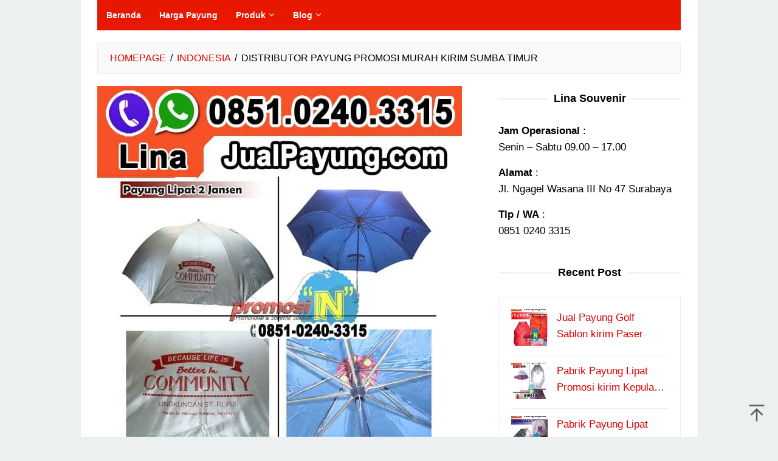

--- FILE ---
content_type: text/html; charset=UTF-8
request_url: https://jualpayung.com/distributor-payung-promosi-murah-kirim-sumba-timur/
body_size: 28824
content:
<!DOCTYPE html><html dir="ltr" lang="en-US"><head itemscope="itemscope" itemtype="https://schema.org/WebSite"><meta charset="UTF-8"><meta name="viewport" content="width=device-width, initial-scale=1"><meta name="theme-color" content="#ffffff" /><link rel="profile" href="https://gmpg.org/xfn/11"><title>Distributor Payung Promosi Murah kirim Sumba Timur 0851-0240-3315 » JualPayung.com</title><meta name="description" content="Distributor Payung Promosi Murah kirim Sumba Timur WA 0851-0240-3315. Distributor Payung Promosi Murah kirim Sumba Timur - Lina Souvenir 0851-0240-3315 , peroleh souvenir payung promosi paling murah grosiran cuma di sini dengan ketetapan pemesanan jumlah minimal 50pcs. Jikalau anda mencari vendor, agen atau supplier payung promosi murah bikinan pabrik, kebetulan Lina Souvenir menyediakan yang Anda butuhkan. Kami dari Lina Souvenir merupakan sentra payung promosi Distributor Payung Promosi Murah kirim Sumba Timur - Lina Souvenir 0851-0240-3315 , peroleh souvenir payung promosi paling murah grosiran cuma di sini dengan ketetapan pemesanan jumlah minimal 50pcs. Jikalau anda mencari vendor, agen atau supplier payung promosi murah bikinan pabrik, kebetulan Lina Souvenir menyediakan yang Anda butuhkan. Kami dari Lina Souvenir merupakan sentra payung promosi" /><meta name="robots" content="max-snippet:-1, max-image-preview:large, max-video-preview:-1" /><meta name="author" content="Syaiful Anam"/><link rel="canonical" href="https://jualpayung.com/distributor-payung-promosi-murah-kirim-sumba-timur/" /><meta name="generator" content="All in One SEO (AIOSEO) 4.9.2" /> <script type="application/ld+json" class="aioseo-schema">{"@context":"https:\/\/schema.org","@graph":[{"@type":"Article","@id":"https:\/\/jualpayung.com\/distributor-payung-promosi-murah-kirim-sumba-timur\/#article","name":"Distributor Payung Promosi Murah kirim Sumba Timur 0851-0240-3315 \u00bb JualPayung.com","headline":"Distributor Payung Promosi Murah kirim Sumba Timur","author":{"@id":"https:\/\/jualpayung.com\/author\/syaifulanam789\/#author"},"publisher":{"@id":"https:\/\/jualpayung.com\/#organization"},"image":{"@type":"ImageObject","url":"https:\/\/jualpayung.com\/wp-content\/uploads\/2018\/09\/Pesan-Payung-Sablon-Polos-Murah-Kirim-Malang-1.jpg","width":600,"height":600,"caption":"Pesan Payung Sablon Polos Murah Kirim Malang"},"datePublished":"2024-12-23T02:52:33+07:00","dateModified":"2024-12-23T02:52:33+07:00","inLanguage":"en-US","mainEntityOfPage":{"@id":"https:\/\/jualpayung.com\/distributor-payung-promosi-murah-kirim-sumba-timur\/#webpage"},"isPartOf":{"@id":"https:\/\/jualpayung.com\/distributor-payung-promosi-murah-kirim-sumba-timur\/#webpage"},"articleSection":"Indonesia"},{"@type":"BreadcrumbList","@id":"https:\/\/jualpayung.com\/distributor-payung-promosi-murah-kirim-sumba-timur\/#breadcrumblist","itemListElement":[{"@type":"ListItem","@id":"https:\/\/jualpayung.com#listItem","position":1,"name":"Home","item":"https:\/\/jualpayung.com","nextItem":{"@type":"ListItem","@id":"https:\/\/jualpayung.com\/category\/indonesia\/#listItem","name":"Indonesia"}},{"@type":"ListItem","@id":"https:\/\/jualpayung.com\/category\/indonesia\/#listItem","position":2,"name":"Indonesia","item":"https:\/\/jualpayung.com\/category\/indonesia\/","nextItem":{"@type":"ListItem","@id":"https:\/\/jualpayung.com\/distributor-payung-promosi-murah-kirim-sumba-timur\/#listItem","name":"Distributor Payung Promosi Murah kirim Sumba Timur"},"previousItem":{"@type":"ListItem","@id":"https:\/\/jualpayung.com#listItem","name":"Home"}},{"@type":"ListItem","@id":"https:\/\/jualpayung.com\/distributor-payung-promosi-murah-kirim-sumba-timur\/#listItem","position":3,"name":"Distributor Payung Promosi Murah kirim Sumba Timur","previousItem":{"@type":"ListItem","@id":"https:\/\/jualpayung.com\/category\/indonesia\/#listItem","name":"Indonesia"}}]},{"@type":"Organization","@id":"https:\/\/jualpayung.com\/#organization","name":"Lina Souvenir","description":"Lina Souvenir menjual souvenir payung promosi murah grosir berupa payung lipat, payung golf bisa polos atau sablon untuk promosi perusahaan, gathering, ultah","url":"https:\/\/jualpayung.com\/","telephone":"+6285102403315"},{"@type":"Person","@id":"https:\/\/jualpayung.com\/author\/syaifulanam789\/#author","url":"https:\/\/jualpayung.com\/author\/syaifulanam789\/","name":"Syaiful Anam","image":{"@type":"ImageObject","@id":"https:\/\/jualpayung.com\/distributor-payung-promosi-murah-kirim-sumba-timur\/#authorImage","url":"https:\/\/jualpayung.com\/wp-content\/litespeed\/avatar\/52f467cf83eaf36fd48a3b65ce3cadcc.jpg?ver=1766562821","width":96,"height":96,"caption":"Syaiful Anam"}},{"@type":"WebPage","@id":"https:\/\/jualpayung.com\/distributor-payung-promosi-murah-kirim-sumba-timur\/#webpage","url":"https:\/\/jualpayung.com\/distributor-payung-promosi-murah-kirim-sumba-timur\/","name":"Distributor Payung Promosi Murah kirim Sumba Timur 0851-0240-3315 \u00bb JualPayung.com","description":"Distributor Payung Promosi Murah kirim Sumba Timur WA 0851-0240-3315. Distributor Payung Promosi Murah kirim Sumba Timur - Lina Souvenir 0851-0240-3315 , peroleh souvenir payung promosi paling murah grosiran cuma di sini dengan ketetapan pemesanan jumlah minimal 50pcs. Jikalau anda mencari vendor, agen atau supplier payung promosi murah bikinan pabrik, kebetulan Lina Souvenir menyediakan yang Anda butuhkan. Kami dari Lina Souvenir merupakan sentra payung promosi Distributor Payung Promosi Murah kirim Sumba Timur - Lina Souvenir 0851-0240-3315 , peroleh souvenir payung promosi paling murah grosiran cuma di sini dengan ketetapan pemesanan jumlah minimal 50pcs. Jikalau anda mencari vendor, agen atau supplier payung promosi murah bikinan pabrik, kebetulan Lina Souvenir menyediakan yang Anda butuhkan. Kami dari Lina Souvenir merupakan sentra payung promosi","inLanguage":"en-US","isPartOf":{"@id":"https:\/\/jualpayung.com\/#website"},"breadcrumb":{"@id":"https:\/\/jualpayung.com\/distributor-payung-promosi-murah-kirim-sumba-timur\/#breadcrumblist"},"author":{"@id":"https:\/\/jualpayung.com\/author\/syaifulanam789\/#author"},"creator":{"@id":"https:\/\/jualpayung.com\/author\/syaifulanam789\/#author"},"image":{"@type":"ImageObject","url":"https:\/\/jualpayung.com\/wp-content\/uploads\/2018\/09\/Pesan-Payung-Sablon-Polos-Murah-Kirim-Malang-1.jpg","@id":"https:\/\/jualpayung.com\/distributor-payung-promosi-murah-kirim-sumba-timur\/#mainImage","width":600,"height":600,"caption":"Pesan Payung Sablon Polos Murah Kirim Malang"},"primaryImageOfPage":{"@id":"https:\/\/jualpayung.com\/distributor-payung-promosi-murah-kirim-sumba-timur\/#mainImage"},"datePublished":"2024-12-23T02:52:33+07:00","dateModified":"2024-12-23T02:52:33+07:00"},{"@type":"WebSite","@id":"https:\/\/jualpayung.com\/#website","url":"https:\/\/jualpayung.com\/","name":"Pusat Grosir Souvenir Payung Promosi Termurah se Indonesia","description":"Lina Souvenir menjual souvenir payung promosi murah grosir berupa payung lipat, payung golf bisa polos atau sablon untuk promosi perusahaan, gathering, ultah","inLanguage":"en-US","publisher":{"@id":"https:\/\/jualpayung.com\/#organization"}}]}</script> <link rel="preload" href="https://jualpayung.com/wp-content/plugins/rate-my-post/public/css/fonts/ratemypost.ttf" type="font/ttf" as="font" crossorigin="anonymous"><link rel='dns-prefetch' href='//www.googletagmanager.com' /><link rel='dns-prefetch' href='//fonts.googleapis.com' /><link rel="alternate" title="oEmbed (JSON)" type="application/json+oembed" href="https://jualpayung.com/wp-json/oembed/1.0/embed?url=https%3A%2F%2Fjualpayung.com%2Fdistributor-payung-promosi-murah-kirim-sumba-timur%2F" /><link rel="alternate" title="oEmbed (XML)" type="text/xml+oembed" href="https://jualpayung.com/wp-json/oembed/1.0/embed?url=https%3A%2F%2Fjualpayung.com%2Fdistributor-payung-promosi-murah-kirim-sumba-timur%2F&#038;format=xml" /><style id='wp-img-auto-sizes-contain-inline-css' type='text/css'>img:is([sizes=auto i],[sizes^="auto," i]){contain-intrinsic-size:3000px 1500px}
/*# sourceURL=wp-img-auto-sizes-contain-inline-css */</style><style id="litespeed-ccss">ul{box-sizing:border-box}:root{--wp--preset--font-size--normal:16px;--wp--preset--font-size--huge:42px}.screen-reader-text{clip:rect(1px,1px,1px,1px);word-wrap:normal!important;border:0;-webkit-clip-path:inset(50%);clip-path:inset(50%);height:1px;margin:-1px;overflow:hidden;padding:0;position:absolute;width:1px}body{--wp--preset--color--black:#000;--wp--preset--color--cyan-bluish-gray:#abb8c3;--wp--preset--color--white:#fff;--wp--preset--color--pale-pink:#f78da7;--wp--preset--color--vivid-red:#cf2e2e;--wp--preset--color--luminous-vivid-orange:#ff6900;--wp--preset--color--luminous-vivid-amber:#fcb900;--wp--preset--color--light-green-cyan:#7bdcb5;--wp--preset--color--vivid-green-cyan:#00d084;--wp--preset--color--pale-cyan-blue:#8ed1fc;--wp--preset--color--vivid-cyan-blue:#0693e3;--wp--preset--color--vivid-purple:#9b51e0;--wp--preset--gradient--vivid-cyan-blue-to-vivid-purple:linear-gradient(135deg,rgba(6,147,227,1) 0%,#9b51e0 100%);--wp--preset--gradient--light-green-cyan-to-vivid-green-cyan:linear-gradient(135deg,#7adcb4 0%,#00d082 100%);--wp--preset--gradient--luminous-vivid-amber-to-luminous-vivid-orange:linear-gradient(135deg,rgba(252,185,0,1) 0%,rgba(255,105,0,1) 100%);--wp--preset--gradient--luminous-vivid-orange-to-vivid-red:linear-gradient(135deg,rgba(255,105,0,1) 0%,#cf2e2e 100%);--wp--preset--gradient--very-light-gray-to-cyan-bluish-gray:linear-gradient(135deg,#eee 0%,#a9b8c3 100%);--wp--preset--gradient--cool-to-warm-spectrum:linear-gradient(135deg,#4aeadc 0%,#9778d1 20%,#cf2aba 40%,#ee2c82 60%,#fb6962 80%,#fef84c 100%);--wp--preset--gradient--blush-light-purple:linear-gradient(135deg,#ffceec 0%,#9896f0 100%);--wp--preset--gradient--blush-bordeaux:linear-gradient(135deg,#fecda5 0%,#fe2d2d 50%,#6b003e 100%);--wp--preset--gradient--luminous-dusk:linear-gradient(135deg,#ffcb70 0%,#c751c0 50%,#4158d0 100%);--wp--preset--gradient--pale-ocean:linear-gradient(135deg,#fff5cb 0%,#b6e3d4 50%,#33a7b5 100%);--wp--preset--gradient--electric-grass:linear-gradient(135deg,#caf880 0%,#71ce7e 100%);--wp--preset--gradient--midnight:linear-gradient(135deg,#020381 0%,#2874fc 100%);--wp--preset--font-size--small:13px;--wp--preset--font-size--medium:20px;--wp--preset--font-size--large:36px;--wp--preset--font-size--x-large:42px;--wp--preset--spacing--20:.44rem;--wp--preset--spacing--30:.67rem;--wp--preset--spacing--40:1rem;--wp--preset--spacing--50:1.5rem;--wp--preset--spacing--60:2.25rem;--wp--preset--spacing--70:3.38rem;--wp--preset--spacing--80:5.06rem;--wp--preset--shadow--natural:6px 6px 9px rgba(0,0,0,.2);--wp--preset--shadow--deep:12px 12px 50px rgba(0,0,0,.4);--wp--preset--shadow--sharp:6px 6px 0px rgba(0,0,0,.2);--wp--preset--shadow--outlined:6px 6px 0px -3px rgba(255,255,255,1),6px 6px rgba(0,0,0,1);--wp--preset--shadow--crisp:6px 6px 0px rgba(0,0,0,1)}.clearfix:before,.clearfix:after{content:" ";display:table}.clearfix:after{clear:both}.idblog-rp-widget div.idblog-rp{padding:20px;border:1px solid #ecf0f1}.idblog-rp-widget li{margin-bottom:7px;border-bottom:1px solid #ecf0f1}.idblog-rp-widget li#listpost img{float:left;margin-right:15px;width:60px;height:60px;min-width:60px;min-height:60px;max-width:60px;max-height:60px}.idblog-rp-link{margin-bottom:10px}.breadcrumbs{padding:10px 20px;border:1px solid #ecf0f1;margin-bottom:20px;background-color:rgba(0,0,0,.025);text-transform:uppercase;font-size:11px}.breadcrumbs .separator{padding-left:3px;padding-right:3px}#ez-toc-container p.ez-toc-title{text-align:left;line-height:1.45;margin:0;padding:0}.ez-toc-title{display:inline;text-align:left;vertical-align:middle}div#ez-toc-container p.ez-toc-title{display:contents}div#ez-toc-container p.ez-toc-title{font-size:120%}div#ez-toc-container p.ez-toc-title{font-weight:500}div#ez-toc-container p.ez-toc-title{color:#000}img{border:0}html{font-family:sans-serif}body{margin:0}article,aside,figure,header,main,nav{display:block}a{background-color:transparent}strong{font-weight:700}h1{font-size:2em;margin:.67em 0}svg:not(:root){overflow:hidden}figure{margin:1em 40px}*,:after,:before{-webkit-box-sizing:border-box;-moz-box-sizing:border-box;box-sizing:border-box}body{font-family:sans-serif;line-height:1.6;margin:0 auto;background-color:#ecf0f1}figure{margin:0}img{vertical-align:middle;height:auto;max-width:100%}a{color:#2980b9;text-decoration:none}h1,h3{font-family:sans-serif;font-weight:600;line-height:1.1;color:inherit;margin-top:0;margin-bottom:10px}h1{font-size:36px}h3{font-size:24px}p{margin:0 0 15px}ul{margin-top:0;margin-bottom:11.5px}ul ul{margin-bottom:0}.clearfix:before,.clearfix:after,.container:before,.container:after,.row:before,.row:after{content:" ";display:table}.clearfix:after,.container:after,.row:after{clear:both}#site-container{position:relative}.gmr-box-layout #site-container{margin:0 auto;max-width:1015px}.container{margin-right:auto;margin-left:auto;padding-left:15px;padding-right:15px}@media (min-width:768px){.container{width:750px}}@media (min-width:992px){.container{width:970px;max-width:900px}}@media (min-width:1200px){.container{width:1170px;max-width:990px}}.row{margin-left:-15px;margin-right:-15px}.col-md-4,.col-md-8,.col-md-12{position:relative;min-height:1px;padding-left:15px;padding-right:15px}@media (min-width:992px){.col-md-4,.col-md-8,.col-md-12{float:left}.col-md-12{width:100%}.col-md-8{width:66.66666667%}.col-md-4{width:33.33333333%}}.gmr-sticky .top-header.pos-stickymenu{z-index:9999;margin:0 auto;top:0;display:block;position:sticky;position:-webkit-sticky}@media screen and (max-width:600px){.gmr-sticky .top-header.pos-stickymenu{top:0}}.gmr-mainmenu{margin:0;padding:0;line-height:30px}.gmr-mainmenu ul{list-style:none}#primary-menu,#primary-menu .sub-menu{margin:0 auto;padding:0;z-index:9999}#primary-menu>li,#primary-menu .sub-menu li{display:block;float:left;position:relative}#primary-menu>li>a{position:relative;display:block;padding:10px 15px;text-decoration:none!important;font-weight:600;font-size:14px}#primary-menu>li.menu-item-has-children>a:after,#primary-menu .sub-menu>li.menu-item-has-children>a:after{display:inline-block;position:relative;margin-left:6px;margin-right:3px;margin-top:-6px;top:auto;bottom:auto;vertical-align:middle;content:' ';border-width:0 1px 1px 0;border-style:solid;border-color:#111;-webkit-transform-origin:66% 66%;-ms-transform-origin:66% 66%;transform-origin:66% 66%;-webkit-transform:rotate(45deg);-ms-transform:rotate(45deg);transform:rotate(45deg);height:6px;width:6px}#primary-menu .sub-menu>li.menu-item-has-children>a:after{transform:rotate(-45deg);height:6px;width:6px;margin-left:0;margin-right:0;margin-top:5px;top:auto;bottom:auto;float:right}#primary-menu .sub-menu{left:0;padding:0;position:absolute;top:120%;width:200px;z-index:99999;opacity:0;display:none;background-color:#fff;box-shadow:0 0 10px 0 rgba(0,0,0,.2)}#primary-menu .sub-menu:after{bottom:80%;left:40px;border:solid transparent;content:" ";height:0;width:0;position:absolute;border-color:rgba(255,255,255,0);border-bottom-color:#fff;border-width:10px;margin-left:-10px;opacity:0;display:none}#primary-menu .sub-menu ul{left:200px!important;top:0!important}#primary-menu .sub-menu ul:after{border-width:0;margin-left:0}#primary-menu .sub-menu a{display:block;line-height:18px;font-size:13px;letter-spacing:0;padding:10px 15px!important;text-align:left;color:#333!important;text-transform:none!important}#primary-menu .sub-menu li{float:none}#gmr-responsive-menu{margin:0 15px 0;padding:0;font-size:13px;line-height:50px}.close-topnavmenu-wrap,#gmr-responsive-menu{display:none}#gmr-responsive-menu svg{display:inline-block;font-size:24px;position:relative;vertical-align:-.3em;margin-right:5px}@media (max-width:992px){#gmr-responsive-menu{display:inline-block;float:right}.gmr-mainmenu{display:none}}.screen-reader-text{clip:rect(1px,1px,1px,1px);position:absolute!important;height:1px;width:1px;overflow:hidden}.alignnone{margin:0 auto 20px auto}.widget{margin:0 0 20px}.widget:before,.widget:after{content:"";display:table}.widget:after{clear:both}.widget-title{overflow:hidden;text-align:center;font-size:18px;margin-bottom:20px}.widget-title:before,.widget-title:after{background-color:#ecf0f1;content:"";display:inline-block;height:2px;position:relative;vertical-align:middle;width:50%}.widget-title:before{right:.5em;margin-left:-50%}.widget-title:after{left:.5em;margin-right:-50%}.widget ul{margin-top:-5px;margin-bottom:-5px;padding-left:0;list-style:none}.widget li{padding:5px 0}.gmr-content{padding:20px 0}.gmr-box-content{position:relative;margin-bottom:20px;padding-bottom:20px;border-bottom:1px solid #ecf0f1}.gmr-box-content.gmr-single .entry-header{text-align:center;position:relative;border-bottom:1px solid #ecf0f1;padding-bottom:5px;margin-bottom:20px}.gmr-box-content p{word-wrap:break-word}@media (min-width:992px){.pos-sticky{position:sticky;position:-webkit-sticky;top:0}}.widget-area.pos-sticky{top:60px}@media screen and (max-width:600px){.widget-area.pos-sticky{top:0}}.gmr-ontop{position:fixed;bottom:0;right:10px;font-weight:700;padding:10px;font-size:30px;opacity:.6;z-index:9999999}.wp-caption{margin-bottom:1.5em;max-width:100%;font-size:12px;color:#ccc}.wp-caption{line-height:1.4}body{color:#000;font-family:"Muli","Helvetica",Arial;font-weight:500;font-size:17px}a{color:#d00}.site-header{background-size:auto;background-repeat:repeat;background-position:center top;background-attachment:scroll;background-color:#fff}.gmr-menuwrap{background-color:#e81700}#gmr-responsive-menu,.gmr-mainmenu #primary-menu>li>a{color:#fff}.gmr-mainmenu #primary-menu>li.menu-item-has-children>a:after,.gmr-mainmenu #primary-menu .sub-menu>li.menu-item-has-children>a:after{border-color:#fff}.gmr-content,.top-header{background-color:#fff}h1,h3,#gmr-responsive-menu,#primary-menu>li>a{font-family:"Muli","Helvetica",Arial}h1{font-size:30px}h3{font-size:24px}.qlwapp-whatsapp-icon{font-family:"qlwapp-whatsapp"!important;speak:none;font-style:normal;font-weight:400;font-variant:normal;text-transform:none;line-height:1;-webkit-font-smoothing:antialiased;-moz-osx-font-smoothing:grayscale}.qlwapp-whatsapp-icon:before{content:""}#qlwapp{box-sizing:border-box;font-size:var(--qlwapp-scheme-font-size)}@media (min-width:430px){#qlwapp{width:430px}}#qlwapp *{box-sizing:border-box}#qlwapp.qlwapp-bottom-left{position:fixed;z-index:9999999}#qlwapp.qlwapp-bottom-left{right:auto;left:0}#qlwapp.qlwapp-bottom-left.qlwapp-button .qlwapp-toggle{margin-left:20px}#qlwapp.qlwapp-bottom-left{top:auto;bottom:0}#qlwapp.qlwapp-rounded.qlwapp-button .qlwapp-toggle{border-radius:50px}#qlwapp .qlwapp-container{display:flex;flex-direction:column}#qlwapp .qlwapp-close{font-family:"Source Serif Pro";display:block;opacity:.8;font-style:unset;font-size:24px;font-weight:700;width:24px;height:24px;text-align:center;line-height:24px;z-index:1}#qlwapp .qlwapp-toggle{display:inline-flex;align-items:center;justify-content:center;margin-left:auto;margin-right:auto}#qlwapp .qlwapp-toggle{box-shadow:0 1px 6px 0 rgba(0,0,0,.06),0 2px 32px 0 rgba(0,0,0,.16);margin-top:24px;margin-bottom:24px;position:relative;text-decoration:none}#qlwapp .qlwapp-toggle{outline:none;text-decoration:none}#qlwapp.qlwapp-button .qlwapp-toggle{height:40px;white-space:nowrap;padding:12px 24px}#qlwapp.qlwapp-button .qlwapp-toggle .qlwapp-icon{margin:0 12px 0 0}#qlwapp.qlwapp-button .qlwapp-toggle .qlwapp-close{display:none}#qlwapp .qlwapp-toggle{background-color:var(--qlwapp-scheme-brand,#25d366)}#qlwapp .qlwapp-close,#qlwapp .qlwapp-toggle{color:var(--qlwapp-scheme-text,#fff)}#qlwapp{animation-duration:1.5s;animation-timing-function:ease-in;animation-name:var(--qlwapp-button-animation-name,"none");animation-delay:var(--qlwapp-button-animation-delay,0);animation-iteration-count:1;transform-origin:center;display:none}.breadcrumbs{font-size:16px}:root{--qlwapp-scheme-font-family:Helvetica;--qlwapp-scheme-font-size:18px;--qlwapp-scheme-icon-size:60px;--qlwapp-scheme-icon-font-size:24px;--qlwapp-scheme-brand:#d00;--qlwapp-scheme-qlwapp_scheme_form_nonce:60c94905bc}</style><link rel="preload" data-asynced="1" data-optimized="2" as="style" onload="this.onload=null;this.rel='stylesheet'" href="https://jualpayung.com/wp-content/litespeed/ucss/efafc8eb4b09d690a239f377c7c64469.css?ver=0ef35" /><script data-optimized="1" type="litespeed/javascript" data-src="https://jualpayung.com/wp-content/plugins/litespeed-cache/assets/js/css_async.min.js"></script> <style id='global-styles-inline-css' type='text/css'>:root{--wp--preset--aspect-ratio--square: 1;--wp--preset--aspect-ratio--4-3: 4/3;--wp--preset--aspect-ratio--3-4: 3/4;--wp--preset--aspect-ratio--3-2: 3/2;--wp--preset--aspect-ratio--2-3: 2/3;--wp--preset--aspect-ratio--16-9: 16/9;--wp--preset--aspect-ratio--9-16: 9/16;--wp--preset--color--black: #000000;--wp--preset--color--cyan-bluish-gray: #abb8c3;--wp--preset--color--white: #ffffff;--wp--preset--color--pale-pink: #f78da7;--wp--preset--color--vivid-red: #cf2e2e;--wp--preset--color--luminous-vivid-orange: #ff6900;--wp--preset--color--luminous-vivid-amber: #fcb900;--wp--preset--color--light-green-cyan: #7bdcb5;--wp--preset--color--vivid-green-cyan: #00d084;--wp--preset--color--pale-cyan-blue: #8ed1fc;--wp--preset--color--vivid-cyan-blue: #0693e3;--wp--preset--color--vivid-purple: #9b51e0;--wp--preset--gradient--vivid-cyan-blue-to-vivid-purple: linear-gradient(135deg,rgb(6,147,227) 0%,rgb(155,81,224) 100%);--wp--preset--gradient--light-green-cyan-to-vivid-green-cyan: linear-gradient(135deg,rgb(122,220,180) 0%,rgb(0,208,130) 100%);--wp--preset--gradient--luminous-vivid-amber-to-luminous-vivid-orange: linear-gradient(135deg,rgb(252,185,0) 0%,rgb(255,105,0) 100%);--wp--preset--gradient--luminous-vivid-orange-to-vivid-red: linear-gradient(135deg,rgb(255,105,0) 0%,rgb(207,46,46) 100%);--wp--preset--gradient--very-light-gray-to-cyan-bluish-gray: linear-gradient(135deg,rgb(238,238,238) 0%,rgb(169,184,195) 100%);--wp--preset--gradient--cool-to-warm-spectrum: linear-gradient(135deg,rgb(74,234,220) 0%,rgb(151,120,209) 20%,rgb(207,42,186) 40%,rgb(238,44,130) 60%,rgb(251,105,98) 80%,rgb(254,248,76) 100%);--wp--preset--gradient--blush-light-purple: linear-gradient(135deg,rgb(255,206,236) 0%,rgb(152,150,240) 100%);--wp--preset--gradient--blush-bordeaux: linear-gradient(135deg,rgb(254,205,165) 0%,rgb(254,45,45) 50%,rgb(107,0,62) 100%);--wp--preset--gradient--luminous-dusk: linear-gradient(135deg,rgb(255,203,112) 0%,rgb(199,81,192) 50%,rgb(65,88,208) 100%);--wp--preset--gradient--pale-ocean: linear-gradient(135deg,rgb(255,245,203) 0%,rgb(182,227,212) 50%,rgb(51,167,181) 100%);--wp--preset--gradient--electric-grass: linear-gradient(135deg,rgb(202,248,128) 0%,rgb(113,206,126) 100%);--wp--preset--gradient--midnight: linear-gradient(135deg,rgb(2,3,129) 0%,rgb(40,116,252) 100%);--wp--preset--font-size--small: 13px;--wp--preset--font-size--medium: 20px;--wp--preset--font-size--large: 36px;--wp--preset--font-size--x-large: 42px;--wp--preset--spacing--20: 0.44rem;--wp--preset--spacing--30: 0.67rem;--wp--preset--spacing--40: 1rem;--wp--preset--spacing--50: 1.5rem;--wp--preset--spacing--60: 2.25rem;--wp--preset--spacing--70: 3.38rem;--wp--preset--spacing--80: 5.06rem;--wp--preset--shadow--natural: 6px 6px 9px rgba(0, 0, 0, 0.2);--wp--preset--shadow--deep: 12px 12px 50px rgba(0, 0, 0, 0.4);--wp--preset--shadow--sharp: 6px 6px 0px rgba(0, 0, 0, 0.2);--wp--preset--shadow--outlined: 6px 6px 0px -3px rgb(255, 255, 255), 6px 6px rgb(0, 0, 0);--wp--preset--shadow--crisp: 6px 6px 0px rgb(0, 0, 0);}:where(.is-layout-flex){gap: 0.5em;}:where(.is-layout-grid){gap: 0.5em;}body .is-layout-flex{display: flex;}.is-layout-flex{flex-wrap: wrap;align-items: center;}.is-layout-flex > :is(*, div){margin: 0;}body .is-layout-grid{display: grid;}.is-layout-grid > :is(*, div){margin: 0;}:where(.wp-block-columns.is-layout-flex){gap: 2em;}:where(.wp-block-columns.is-layout-grid){gap: 2em;}:where(.wp-block-post-template.is-layout-flex){gap: 1.25em;}:where(.wp-block-post-template.is-layout-grid){gap: 1.25em;}.has-black-color{color: var(--wp--preset--color--black) !important;}.has-cyan-bluish-gray-color{color: var(--wp--preset--color--cyan-bluish-gray) !important;}.has-white-color{color: var(--wp--preset--color--white) !important;}.has-pale-pink-color{color: var(--wp--preset--color--pale-pink) !important;}.has-vivid-red-color{color: var(--wp--preset--color--vivid-red) !important;}.has-luminous-vivid-orange-color{color: var(--wp--preset--color--luminous-vivid-orange) !important;}.has-luminous-vivid-amber-color{color: var(--wp--preset--color--luminous-vivid-amber) !important;}.has-light-green-cyan-color{color: var(--wp--preset--color--light-green-cyan) !important;}.has-vivid-green-cyan-color{color: var(--wp--preset--color--vivid-green-cyan) !important;}.has-pale-cyan-blue-color{color: var(--wp--preset--color--pale-cyan-blue) !important;}.has-vivid-cyan-blue-color{color: var(--wp--preset--color--vivid-cyan-blue) !important;}.has-vivid-purple-color{color: var(--wp--preset--color--vivid-purple) !important;}.has-black-background-color{background-color: var(--wp--preset--color--black) !important;}.has-cyan-bluish-gray-background-color{background-color: var(--wp--preset--color--cyan-bluish-gray) !important;}.has-white-background-color{background-color: var(--wp--preset--color--white) !important;}.has-pale-pink-background-color{background-color: var(--wp--preset--color--pale-pink) !important;}.has-vivid-red-background-color{background-color: var(--wp--preset--color--vivid-red) !important;}.has-luminous-vivid-orange-background-color{background-color: var(--wp--preset--color--luminous-vivid-orange) !important;}.has-luminous-vivid-amber-background-color{background-color: var(--wp--preset--color--luminous-vivid-amber) !important;}.has-light-green-cyan-background-color{background-color: var(--wp--preset--color--light-green-cyan) !important;}.has-vivid-green-cyan-background-color{background-color: var(--wp--preset--color--vivid-green-cyan) !important;}.has-pale-cyan-blue-background-color{background-color: var(--wp--preset--color--pale-cyan-blue) !important;}.has-vivid-cyan-blue-background-color{background-color: var(--wp--preset--color--vivid-cyan-blue) !important;}.has-vivid-purple-background-color{background-color: var(--wp--preset--color--vivid-purple) !important;}.has-black-border-color{border-color: var(--wp--preset--color--black) !important;}.has-cyan-bluish-gray-border-color{border-color: var(--wp--preset--color--cyan-bluish-gray) !important;}.has-white-border-color{border-color: var(--wp--preset--color--white) !important;}.has-pale-pink-border-color{border-color: var(--wp--preset--color--pale-pink) !important;}.has-vivid-red-border-color{border-color: var(--wp--preset--color--vivid-red) !important;}.has-luminous-vivid-orange-border-color{border-color: var(--wp--preset--color--luminous-vivid-orange) !important;}.has-luminous-vivid-amber-border-color{border-color: var(--wp--preset--color--luminous-vivid-amber) !important;}.has-light-green-cyan-border-color{border-color: var(--wp--preset--color--light-green-cyan) !important;}.has-vivid-green-cyan-border-color{border-color: var(--wp--preset--color--vivid-green-cyan) !important;}.has-pale-cyan-blue-border-color{border-color: var(--wp--preset--color--pale-cyan-blue) !important;}.has-vivid-cyan-blue-border-color{border-color: var(--wp--preset--color--vivid-cyan-blue) !important;}.has-vivid-purple-border-color{border-color: var(--wp--preset--color--vivid-purple) !important;}.has-vivid-cyan-blue-to-vivid-purple-gradient-background{background: var(--wp--preset--gradient--vivid-cyan-blue-to-vivid-purple) !important;}.has-light-green-cyan-to-vivid-green-cyan-gradient-background{background: var(--wp--preset--gradient--light-green-cyan-to-vivid-green-cyan) !important;}.has-luminous-vivid-amber-to-luminous-vivid-orange-gradient-background{background: var(--wp--preset--gradient--luminous-vivid-amber-to-luminous-vivid-orange) !important;}.has-luminous-vivid-orange-to-vivid-red-gradient-background{background: var(--wp--preset--gradient--luminous-vivid-orange-to-vivid-red) !important;}.has-very-light-gray-to-cyan-bluish-gray-gradient-background{background: var(--wp--preset--gradient--very-light-gray-to-cyan-bluish-gray) !important;}.has-cool-to-warm-spectrum-gradient-background{background: var(--wp--preset--gradient--cool-to-warm-spectrum) !important;}.has-blush-light-purple-gradient-background{background: var(--wp--preset--gradient--blush-light-purple) !important;}.has-blush-bordeaux-gradient-background{background: var(--wp--preset--gradient--blush-bordeaux) !important;}.has-luminous-dusk-gradient-background{background: var(--wp--preset--gradient--luminous-dusk) !important;}.has-pale-ocean-gradient-background{background: var(--wp--preset--gradient--pale-ocean) !important;}.has-electric-grass-gradient-background{background: var(--wp--preset--gradient--electric-grass) !important;}.has-midnight-gradient-background{background: var(--wp--preset--gradient--midnight) !important;}.has-small-font-size{font-size: var(--wp--preset--font-size--small) !important;}.has-medium-font-size{font-size: var(--wp--preset--font-size--medium) !important;}.has-large-font-size{font-size: var(--wp--preset--font-size--large) !important;}.has-x-large-font-size{font-size: var(--wp--preset--font-size--x-large) !important;}
/*# sourceURL=global-styles-inline-css */</style><style id='classic-theme-styles-inline-css' type='text/css'>/*! This file is auto-generated */
.wp-block-button__link{color:#fff;background-color:#32373c;border-radius:9999px;box-shadow:none;text-decoration:none;padding:calc(.667em + 2px) calc(1.333em + 2px);font-size:1.125em}.wp-block-file__button{background:#32373c;color:#fff;text-decoration:none}
/*# sourceURL=/wp-includes/css/classic-themes.min.css */</style><style id='idblog-core-inline-css' type='text/css'>.gmr-ab-authorname span.uname a{color:#222222 !important;}.gmr-ab-desc {color:#aaaaaa !important;}.gmr-ab-web a{color:#dddddd !important;}
/*# sourceURL=idblog-core-inline-css */</style><style id='ez-toc-inline-css' type='text/css'>div#ez-toc-container .ez-toc-title {font-size: 120%;}div#ez-toc-container .ez-toc-title {font-weight: 500;}div#ez-toc-container ul li , div#ez-toc-container ul li a {font-size: 95%;}div#ez-toc-container ul li , div#ez-toc-container ul li a {font-weight: 500;}div#ez-toc-container nav ul ul li {font-size: 90%;}div#ez-toc-container {background: #ffe2e2;border: 1px solid #ddd;}div#ez-toc-container p.ez-toc-title , #ez-toc-container .ez_toc_custom_title_icon , #ez-toc-container .ez_toc_custom_toc_icon {color: #000000;}div#ez-toc-container ul.ez-toc-list a {color: #000000;}div#ez-toc-container ul.ez-toc-list a:hover {color: #932727;}div#ez-toc-container ul.ez-toc-list a:visited {color: #dd3333;}.ez-toc-counter nav ul li a::before {color: ;}.ez-toc-box-title {font-weight: bold; margin-bottom: 10px; text-align: center; text-transform: uppercase; letter-spacing: 1px; color: #666; padding-bottom: 5px;position:absolute;top:-4%;left:5%;background-color: inherit;transition: top 0.3s ease;}.ez-toc-box-title.toc-closed {top:-25%;}
.ez-toc-container-direction {direction: ltr;}.ez-toc-counter ul{counter-reset: item ;}.ez-toc-counter nav ul li a::before {content: counters(item, '.', decimal) '. ';display: inline-block;counter-increment: item;flex-grow: 0;flex-shrink: 0;margin-right: .2em; float: left; }.ez-toc-widget-direction {direction: ltr;}.ez-toc-widget-container ul{counter-reset: item ;}.ez-toc-widget-container nav ul li a::before {content: counters(item, '.', decimal) '. ';display: inline-block;counter-increment: item;flex-grow: 0;flex-shrink: 0;margin-right: .2em; float: left; }
/*# sourceURL=ez-toc-inline-css */</style><style id='superfast-style-inline-css' type='text/css'>body{color:#000000;font-family:"Muli","Helvetica", Arial;font-weight:500;font-size:17px;}kbd,a.button:hover,button:hover,.button:hover,button.button:hover,input[type="button"]:hover,input[type="reset"]:hover,input[type="submit"]:hover,a.button:focus,button:focus,.button:focus,button.button:focus,input[type="button"]:focus,input[type="reset"]:focus,input[type="submit"]:focus,a.button:active,button:active,.button:active,button.button:active,input[type="button"]:active,input[type="reset"]:active,input[type="submit"]:active,.tagcloud a:hover,.tagcloud a:focus,.tagcloud a:active{background-color:#dd0000;}a,a:hover,a:focus,a:active{color:#dd0000;}ul.page-numbers li span.page-numbers,ul.page-numbers li a:hover,.page-links a .page-link-number:hover,a.button,button,.button,button.button,input[type="button"],input[type="reset"],input[type="submit"],.tagcloud a,.sticky .gmr-box-content,.gmr-theme div.sharedaddy h3.sd-title:before,.gmr-theme div.idblog-related-post h3.related-title:before,.idblog-social-share h3:before,.bypostauthor > .comment-body{border-color:#dd0000;}.site-header{background-size:auto;background-repeat:repeat;background-position:center top;background-attachment:scroll;background-color:#ffffff;}.site-title a{color:#dd0000;}.site-description{color:#999999;}.gmr-logo{margin-top:1px;}.gmr-menuwrap{background-color:#e81700;}#gmr-responsive-menu,.gmr-mainmenu #primary-menu > li > a,.gmr-mainmenu #primary-menu > li > button{color:#ffffff;}.gmr-mainmenu #primary-menu > li.menu-border > a span,.gmr-mainmenu #primary-menu > li.page_item_has_children > a:after,.gmr-mainmenu #primary-menu > li.menu-item-has-children > a:after,.gmr-mainmenu #primary-menu .sub-menu > li.page_item_has_children > a:after,.gmr-mainmenu #primary-menu .sub-menu > li.menu-item-has-children > a:after,.gmr-mainmenu #primary-menu .children > li.page_item_has_children > a:after,.gmr-mainmenu #primary-menu .children > li.menu-item-has-children > a:after{border-color:#ffffff;}#gmr-responsive-menu:hover,.gmr-mainmenu #primary-menu > li:hover > a,.gmr-mainmenu #primary-menu > li.current-menu-item > a,.gmr-mainmenu #primary-menu > li.current-menu-ancestor > a,.gmr-mainmenu #primary-menu > li.current_page_item > a,.gmr-mainmenu #primary-menu > li.current_page_ancestor > a,.gmr-mainmenu #primary-menu > li > button:hover{color:#ffffff;}.gmr-mainmenu #primary-menu > li.menu-border:hover > a span,.gmr-mainmenu #primary-menu > li.menu-border.current-menu-item > a span,.gmr-mainmenu #primary-menu > li.menu-border.current-menu-ancestor > a span,.gmr-mainmenu #primary-menu > li.menu-border.current_page_item > a span,.gmr-mainmenu #primary-menu > li.menu-border.current_page_ancestor > a span,.gmr-mainmenu #primary-menu > li.page_item_has_children:hover > a:after,.gmr-mainmenu #primary-menu > li.menu-item-has-children:hover > a:after{border-color:#ffffff;}.gmr-mainmenu #primary-menu > li:hover > a,.gmr-mainmenu #primary-menu > li.current-menu-item > a,.gmr-mainmenu #primary-menu > li.current-menu-ancestor > a,.gmr-mainmenu #primary-menu > li.current_page_item > a,.gmr-mainmenu #primary-menu > li.current_page_ancestor > a{background-color:#cc1c4b;}.gmr-secondmenuwrap{background-color:#f6f4f1;}#gmr-secondaryresponsive-menu,.gmr-secondmenu #primary-menu > li > a,.gmr-social-icon ul > li > a{color:#333333;}.gmr-secondmenu #primary-menu > li.menu-border > a span,.gmr-secondmenu #primary-menu > li.page_item_has_children > a:after,.gmr-secondmenu #primary-menu > li.menu-item-has-children > a:after,.gmr-secondmenu #primary-menu .sub-menu > li.page_item_has_children > a:after,.gmr-secondmenu #primary-menu .sub-menu > li.menu-item-has-children > a:after,.gmr-secondmenu #primary-menu .children > li.page_item_has_children > a:after,.gmr-secondmenu #primary-menu .children > li.menu-item-has-children > a:after{border-color:#333333;}#gmr-secondaryresponsive-menu:hover,.gmr-secondmenu #primary-menu > li:hover > a,.gmr-secondmenu #primary-menu .current-menu-item > a,.gmr-secondmenu #primary-menu .current-menu-ancestor > a,.gmr-secondmenu #primary-menu .current_page_item > a,.gmr-secondmenu #primary-menu .current_page_ancestor > a,.gmr-social-icon ul > li > a:hover{color:#dd0000;}.gmr-secondmenu #primary-menu > li.menu-border:hover > a span,.gmr-secondmenu #primary-menu > li.menu-border.current-menu-item > a span,.gmr-secondmenu #primary-menu > li.menu-border.current-menu-ancestor > a span,.gmr-secondmenu #primary-menu > li.menu-border.current_page_item > a span,.gmr-secondmenu #primary-menu > li.menu-border.current_page_ancestor > a span,.gmr-secondmenu #primary-menu > li.page_item_has_children:hover > a:after,.gmr-secondmenu #primary-menu > li.menu-item-has-children:hover > a:after{border-color:#dd0000;}.gmr-content,.top-header{background-color:#fff;}h1,h2,h3,h4,h5,h6,.h1,.h2,.h3,.h4,.h5,.h6,.site-title,#gmr-responsive-menu,#primary-menu > li > a{font-family:"Muli","Helvetica", Arial;}h1{font-size:30px;}h2{font-size:26px;}h3{font-size:24px;}h4{font-size:22px;}h5{font-size:20px;}h6{font-size:18px;}.widget-footer{background-color:#3d566e;color:#ecf0f1;}.widget-footer a{color:#f39c12;}.widget-footer a:hover{color:#f1c40f;}.site-footer{background-color:#2c3e50;color:#f1c40f;}.site-footer a{color:#ecf0f1;}.site-footer a:hover{color:#bdc3c7;}
/*# sourceURL=superfast-style-inline-css */</style> <script type="litespeed/javascript" data-src="https://jualpayung.com/wp-includes/js/jquery/jquery.min.js" id="jquery-core-js"></script> 
 <script type="litespeed/javascript" data-src="https://www.googletagmanager.com/gtag/js?id=GT-MR86DQK" id="google_gtagjs-js"></script> <script id="google_gtagjs-js-after" type="litespeed/javascript">window.dataLayer=window.dataLayer||[];function gtag(){dataLayer.push(arguments)}
gtag("set","linker",{"domains":["jualpayung.com"]});gtag("js",new Date());gtag("set","developer_id.dZTNiMT",!0);gtag("config","GT-MR86DQK")</script> <meta name="generator" content="Site Kit by Google 1.168.0" /> <script type="litespeed/javascript" data-src="https://www.googletagmanager.com/gtag/js?id=G-554L6QQ0LY"></script> <script type="litespeed/javascript">window.dataLayer=window.dataLayer||[];function gtag(){dataLayer.push(arguments)}
gtag('js',new Date());gtag('config','G-554L6QQ0LY')</script><link rel="icon" href="https://jualpayung.com/wp-content/uploads/2023/02/Icon-Lina-Souvenir-60x60.png" sizes="32x32" /><link rel="icon" href="https://jualpayung.com/wp-content/uploads/2023/02/Icon-Lina-Souvenir.png" sizes="192x192" /><link rel="apple-touch-icon" href="https://jualpayung.com/wp-content/uploads/2023/02/Icon-Lina-Souvenir.png" /><meta name="msapplication-TileImage" content="https://jualpayung.com/wp-content/uploads/2023/02/Icon-Lina-Souvenir.png" /><style type="text/css" id="wp-custom-css">.breadcrumbs {
	font-size:16px; line-height:30px
}

h1 {
	line-height:50px
}

h2 {
	line-height:40px
}

h3 {
	line-height:40px
}

.wp-block-image img {
	padding-bottom:20px
}

.gmr-box-content.gmr-single .entry-header span.byline, .gmr-box-content.gmr-single .entry-header span.posted-on, .gmr-box-content.gmr-single .entry-header span.gmr-view {color:black; font-size:18px}

.idblog-related-post ul li p a {
	font-size:18px; line-height:30px
}

.entry-footer {color:black; font-size:18px}
.post-navigation .nav-previous span {color:black}
.post-navigation .nav-next span {color:black}


.ciw_contactinformation {color:white; font-size:20px}
.ciw_contact_phone a {color:white; font-size:20px}
.ciw_contact_email a {color:white; font-size:20px}

#commentform p.comment-notes {
	color:black; font-size:16px
}</style></head><body data-rsssl=1 class="wp-singular post-template-default single single-post postid-2285 single-format-standard wp-theme-superfast gmr-theme idtheme kentooz gmr-sticky gmr-box-layout" itemscope="itemscope" itemtype="https://schema.org/WebPage"><div class="site inner-wrap" id="site-container"><a class="skip-link screen-reader-text" href="#main">Skip to content</a><header id="masthead" class="site-header" role="banner" itemscope="itemscope" itemtype="https://schema.org/WPHeader"></header><div class="top-header pos-stickymenu"><div class="container"><div class="gmr-menuwrap clearfix"><div class="close-topnavmenu-wrap"><a id="close-topnavmenu-button" rel="nofollow" href="#"><svg xmlns="http://www.w3.org/2000/svg" xmlns:xlink="http://www.w3.org/1999/xlink" aria-hidden="true" role="img" width="1em" height="1em" preserveAspectRatio="xMidYMid meet" viewBox="0 0 32 32"><path d="M16 2C8.2 2 2 8.2 2 16s6.2 14 14 14s14-6.2 14-14S23.8 2 16 2zm0 26C9.4 28 4 22.6 4 16S9.4 4 16 4s12 5.4 12 12s-5.4 12-12 12z" fill="currentColor"/><path d="M21.4 23L16 17.6L10.6 23L9 21.4l5.4-5.4L9 10.6L10.6 9l5.4 5.4L21.4 9l1.6 1.6l-5.4 5.4l5.4 5.4z" fill="currentColor"/></svg></a></div>
<a id="gmr-responsive-menu" href="#menus" rel="nofollow">
<svg xmlns="http://www.w3.org/2000/svg" xmlns:xlink="http://www.w3.org/1999/xlink" aria-hidden="true" role="img" width="1em" height="1em" preserveAspectRatio="xMidYMid meet" viewBox="0 0 24 24"><path d="M3 18h18v-2H3v2zm0-5h18v-2H3v2zm0-7v2h18V6H3z" fill="currentColor"/></svg>MENU						</a><nav id="site-navigation" class="gmr-mainmenu" role="navigation" itemscope="itemscope" itemtype="https://schema.org/SiteNavigationElement"><ul id="primary-menu" class="menu"><li id="menu-item-49883" class="menu-item menu-item-type-custom menu-item-object-custom menu-item-home menu-item-49883"><a href="https://jualpayung.com/" itemprop="url"><span itemprop="name">Beranda</span></a></li><li id="menu-item-48662" class="menu-item menu-item-type-post_type menu-item-object-post menu-item-48662"><a href="https://jualpayung.com/daftar-harga-payung-murah-grosir/" itemprop="url"><span itemprop="name">Harga Payung</span></a></li><li id="menu-item-318" class="menu-item menu-item-type-custom menu-item-object-custom menu-item-has-children menu-item-318"><a href="#" itemprop="url"><span itemprop="name">Produk</span></a><ul class="sub-menu"><li id="menu-item-319" class="menu-item menu-item-type-custom menu-item-object-custom menu-item-319"><a href="https://jualpayung.com/jual-payung-promosi-murah-grosir/" itemprop="url"><span itemprop="name">Payung Promosi</span></a></li><li id="menu-item-320" class="menu-item menu-item-type-custom menu-item-object-custom menu-item-320"><a href="https://jualpayung.com/jual-souvenir-payung-murah-grosir/" itemprop="url"><span itemprop="name">Souvenir Payung</span></a></li><li id="menu-item-321" class="menu-item menu-item-type-custom menu-item-object-custom menu-item-321"><a href="https://jualpayung.com/grosir-payung-lipat-murah-surabaya/" itemprop="url"><span itemprop="name">Payung Lipat</span></a></li><li id="menu-item-322" class="menu-item menu-item-type-custom menu-item-object-custom menu-item-322"><a href="https://jualpayung.com/daftar-harga-payung-murah-grosir/" itemprop="url"><span itemprop="name">Payung Murah</span></a></li></ul></li><li id="menu-item-48712" class="menu-item menu-item-type-custom menu-item-object-custom menu-item-has-children menu-item-48712"><a href="#" itemprop="url"><span itemprop="name">Blog</span></a><ul class="sub-menu"><li id="menu-item-48713" class="menu-item menu-item-type-custom menu-item-object-custom menu-item-has-children menu-item-48713"><a href="#" itemprop="url"><span itemprop="name">JualPayung.com</span></a><ul class="sub-menu"><li id="menu-item-48714" class="menu-item menu-item-type-custom menu-item-object-custom menu-item-48714"><a href="https://jualpayung.com/grosir-payung-lipat-murah-surabaya/" itemprop="url"><span itemprop="name">Grosir Payung Surabaya</span></a></li><li id="menu-item-48715" class="menu-item menu-item-type-custom menu-item-object-custom menu-item-48715"><a href="https://jualpayung.com/daftar-harga-payung-murah-grosir/" itemprop="url"><span itemprop="name">Harga Payung Murah</span></a></li><li id="menu-item-48716" class="menu-item menu-item-type-custom menu-item-object-custom menu-item-48716"><a href="https://jualpayung.com/grosir-payung-sablon-murah-di-surabaya/" itemprop="url"><span itemprop="name">Sablon Payung Surabaya</span></a></li><li id="menu-item-48717" class="menu-item menu-item-type-custom menu-item-object-custom menu-item-48717"><a href="https://jualpayung.com/pesan-payung-sablon-polos-murah-kirim-malang/" itemprop="url"><span itemprop="name">Jual Payung di Malang</span></a></li><li id="menu-item-48718" class="menu-item menu-item-type-custom menu-item-object-custom menu-item-48718"><a href="https://jualpayung.com/jual-payung-polos-grosir-harga-murah/" itemprop="url"><span itemprop="name">Payung Polos Murah</span></a></li><li id="menu-item-48719" class="menu-item menu-item-type-custom menu-item-object-custom menu-item-48719"><a href="https://jualpayung.com/tempat-produksi-pusat-souvenir-payung-surabaya/" itemprop="url"><span itemprop="name">Souvenir Payung Surabaya</span></a></li><li id="menu-item-48720" class="menu-item menu-item-type-custom menu-item-object-custom menu-item-48720"><a href="https://jualpayung.com/jual-payung-promosi-murah-grosir/" itemprop="url"><span itemprop="name">Payung Promosi Murah</span></a></li><li id="menu-item-48721" class="menu-item menu-item-type-custom menu-item-object-custom menu-item-48721"><a href="https://jualpayung.com/pabrik-distributor-payung-murah-grosir/" itemprop="url"><span itemprop="name">Distributor Payung Murah</span></a></li><li id="menu-item-48722" class="menu-item menu-item-type-custom menu-item-object-custom menu-item-48722"><a href="https://jualpayung.com/pusat-grosir-payung-murah-di-surabaya/" itemprop="url"><span itemprop="name">Grosir Payung Surabaya</span></a></li><li id="menu-item-48723" class="menu-item menu-item-type-custom menu-item-object-custom menu-item-48723"><a href="https://jualpayung.com/pesan-payung-promosi-bikin-payung-sablon-murah/" itemprop="url"><span itemprop="name">Pesan Payung Sablon</span></a></li></ul></li></ul></li></ul></nav></div></div></div><div id="content" class="gmr-content"><div class="container"><div class="row"><div class="col-md-12"><div class="breadcrumbs" itemscope itemtype="https://schema.org/BreadcrumbList">
<span class="first-cl" itemprop="itemListElement" itemscope itemtype="https://schema.org/ListItem">
<a itemscope itemtype="https://schema.org/WebPage" itemprop="item" itemid="https://jualpayung.com/" href="https://jualpayung.com/"><span itemprop="name">Homepage</span></a>
<span itemprop="position" content="1"></span>
</span>
<span class="separator">/</span>
<span class="0-cl" itemprop="itemListElement" itemscope itemtype="https://schema.org/ListItem">
<a itemscope itemtype="https://schema.org/WebPage" itemprop="item" itemid="https://jualpayung.com/category/indonesia/" href="https://jualpayung.com/category/indonesia/"><span itemprop="name">Indonesia</span></a>
<span itemprop="position" content="2"></span>
</span>
<span class="separator">/</span>
<span class="last-cl" itemscope itemtype="https://schema.org/ListItem">
<span itemprop="name">Distributor Payung Promosi Murah kirim Sumba Timur</span>
<span itemprop="position" content="3"></span>
</span></div></div><div id="primary" class="content-area col-md-8"><main id="main" class="site-main" role="main"><article id="post-2285" class="post-2285 post type-post status-publish format-standard has-post-thumbnail hentry category-indonesia" itemscope="itemscope" itemtype="https://schema.org/CreativeWork"><div class="gmr-box-content gmr-single"><figure class="wp-caption alignnone">
<img data-lazyloaded="1" src="[data-uri]" width="600" height="600" data-src="https://jualpayung.com/wp-content/uploads/2018/09/Pesan-Payung-Sablon-Polos-Murah-Kirim-Malang-1.jpg.webp" class="attachment-full size-full wp-post-image" alt="Pesan Payung Sablon Polos Murah Kirim Malang" decoding="async" fetchpriority="high" data-srcset="https://jualpayung.com/wp-content/uploads/2018/09/Pesan-Payung-Sablon-Polos-Murah-Kirim-Malang-1.jpg.webp 600w, https://jualpayung.com/wp-content/uploads/2018/09/Pesan-Payung-Sablon-Polos-Murah-Kirim-Malang-1-270x270.jpg.webp 270w, https://jualpayung.com/wp-content/uploads/2018/09/Pesan-Payung-Sablon-Polos-Murah-Kirim-Malang-1-230x230.jpg.webp 230w" data-sizes="(max-width: 600px) 100vw, 600px" title="Pesan Payung Sablon Polos Murah Kirim Malang" /></figure><header class="entry-header"><h1 class="entry-title" itemprop="headline">Distributor Payung Promosi Murah kirim Sumba Timur</h1>			<span class="byline"> By <span class="entry-author vcard" itemprop="author" itemscope="itemscope" itemtype="https://schema.org/person"><a class="url fn n" href="https://jualpayung.com/author/syaifulanam789/" title="Permalink to: Syaiful Anam" itemprop="url"><span itemprop="name">Syaiful Anam</span></a></span></span><span class="posted-on">Posted on <time class="entry-date published updated" itemprop="dateModified" datetime="2024-12-23T02:52:33+07:00">December 23, 2024</time></span></header><div class="entry-content entry-content-single" itemprop="text"><div  class="rmp-results-widget js-rmp-results-widget js-rmp-results-widget--2285 rmp-results-widget--not-rated"  data-post-id="2285"><div class="rmp-results-widget__visual-rating">    <i class="js-rmp-results-icon rmp-icon rmp-icon--ratings rmp-icon--star "></i><i class="js-rmp-results-icon rmp-icon rmp-icon--ratings rmp-icon--star "></i><i class="js-rmp-results-icon rmp-icon rmp-icon--ratings rmp-icon--star "></i><i class="js-rmp-results-icon rmp-icon rmp-icon--ratings rmp-icon--star "></i><i class="js-rmp-results-icon rmp-icon rmp-icon--ratings rmp-icon--star "></i></div><div class="rmp-results-widget__avg-rating">    <span class="js-rmp-avg-rating">      0    </span></div><div class="rmp-results-widget__vote-count">    (<span class="js-rmp-vote-count">0</span>)</div></div><p>Distributor Payung Promosi Murah kirim Sumba Timur &#8211; Lina Souvenir 0851-0240-3315 , peroleh souvenir payung promosi paling murah grosiran cuma di sini dengan ketetapan pemesanan jumlah minimal 50pcs. Jikalau anda mencari vendor, agen atau supplier payung promosi murah bikinan pabrik, kebetulan Lina Souvenir menyediakan yang Anda butuhkan. Kami dari Lina Souvenir merupakan sentra payung promosi murah siap melayani orderan grosiran berupa payung souvenir promosi murah.</p><div id="ez-toc-container" class="ez-toc-v2_0_79_2 counter-hierarchy ez-toc-counter ez-toc-custom ez-toc-container-direction"><div class="ez-toc-title-container"><p class="ez-toc-title" style="cursor:inherit">Table of Contents</p>
<span class="ez-toc-title-toggle"><a href="#" class="ez-toc-pull-right ez-toc-btn ez-toc-btn-xs ez-toc-btn-default ez-toc-toggle" aria-label="Toggle Table of Content"><span class="ez-toc-js-icon-con"><span class=""><span class="eztoc-hide" style="display:none;">Toggle</span><span class="ez-toc-icon-toggle-span"><svg style="fill: #000000;color:#000000" xmlns="http://www.w3.org/2000/svg" class="list-377408" width="20px" height="20px" viewBox="0 0 24 24" fill="none"><path d="M6 6H4v2h2V6zm14 0H8v2h12V6zM4 11h2v2H4v-2zm16 0H8v2h12v-2zM4 16h2v2H4v-2zm16 0H8v2h12v-2z" fill="currentColor"></path></svg><svg style="fill: #000000;color:#000000" class="arrow-unsorted-368013" xmlns="http://www.w3.org/2000/svg" width="10px" height="10px" viewBox="0 0 24 24" version="1.2" baseProfile="tiny"><path d="M18.2 9.3l-6.2-6.3-6.2 6.3c-.2.2-.3.4-.3.7s.1.5.3.7c.2.2.4.3.7.3h11c.3 0 .5-.1.7-.3.2-.2.3-.5.3-.7s-.1-.5-.3-.7zM5.8 14.7l6.2 6.3 6.2-6.3c.2-.2.3-.5.3-.7s-.1-.5-.3-.7c-.2-.2-.4-.3-.7-.3h-11c-.3 0-.5.1-.7.3-.2.2-.3.5-.3.7s.1.5.3.7z"/></svg></span></span></span></a></span></div><nav><ul class='ez-toc-list ez-toc-list-level-1 eztoc-toggle-hide-by-default' ><li class='ez-toc-page-1 ez-toc-heading-level-2'><a class="ez-toc-link ez-toc-heading-1" href="#Distributor_Payung_Promosi_Murah_kirim_Sumba_Timur" >Distributor Payung Promosi Murah kirim Sumba Timur</a></li><li class='ez-toc-page-1 ez-toc-heading-level-2'><a class="ez-toc-link ez-toc-heading-2" href="#Pesan_Payung_Promosi_Murah_Grosir" >Pesan Payung Promosi Murah Grosir</a><ul class='ez-toc-list-level-3' ><li class='ez-toc-heading-level-3'><a class="ez-toc-link ez-toc-heading-3" href="#Share_this" >Share this:</a></li><li class='ez-toc-page-1 ez-toc-heading-level-3'><a class="ez-toc-link ez-toc-heading-4" href="#Related_posts" >Related posts:</a></li></ul></li></ul></nav></div><h2><span class="ez-toc-section" id="Distributor_Payung_Promosi_Murah_kirim_Sumba_Timur"></span>Distributor Payung Promosi Murah kirim Sumba Timur<span class="ez-toc-section-end"></span></h2><p style="text-align: center;"><p style="text-align: center;"><img data-lazyloaded="1" src="[data-uri]" decoding="async" class="alignnone size-full wp-image-243" data-src="https://jualpayung.com/wp-content/uploads/2018/09/Pesan-Payung-Sablon-Polos-Murah-Kirim-Malang-1.jpg.webp" alt="Pesan Payung Sablon Polos Murah Kirim Malang" width="600" height="600" data-srcset="https://jualpayung.com/wp-content/uploads/2018/09/Pesan-Payung-Sablon-Polos-Murah-Kirim-Malang-1.jpg.webp 600w, https://jualpayung.com/wp-content/uploads/2018/09/Pesan-Payung-Sablon-Polos-Murah-Kirim-Malang-1-270x270.jpg.webp 270w, https://jualpayung.com/wp-content/uploads/2018/09/Pesan-Payung-Sablon-Polos-Murah-Kirim-Malang-1-230x230.jpg.webp 230w" data-sizes="(max-width: 600px) 100vw, 600px" /></p><p style="text-align: center;"><p>Pembuatan payung promosi butuh tenaga dan keterampilan sebelum bisa membuatnya, karena cara kerja sablon pada payung yang sudah jadi memerlukan keahlian khusus tak seperti sablon pada kaos atau produk lainnya. Ada yg memerlukan 2-3 orang dalam cara kerja sablonnya, ada juga yg cukup seorang saja ketika memproduksi payung promosi grosir. Tidak heran harga sablon payung lumayan mahal sebab butuh keahlian khusus untuk melakukannya.</p><div style="clear:both; margin-top:0em; margin-bottom:1em;"><a href="https://jualpayung.com/pabrik-payung-lipat-sablon-kirim-kutai-timur/" target="_blank" rel="dofollow" class="ua5d815ac4e46e81ee3ca4f0718ee1960"><style>.ua5d815ac4e46e81ee3ca4f0718ee1960 { padding:0px; margin: 0; padding-top:1em!important; padding-bottom:1em!important; width:100%; display: block; font-weight:bold; background-color:#eaeaea; border:0!important; border-left:4px solid #34495E!important; text-decoration:none; } .ua5d815ac4e46e81ee3ca4f0718ee1960:active, .ua5d815ac4e46e81ee3ca4f0718ee1960:hover { opacity: 1; transition: opacity 250ms; webkit-transition: opacity 250ms; text-decoration:none; } .ua5d815ac4e46e81ee3ca4f0718ee1960 { transition: background-color 250ms; webkit-transition: background-color 250ms; opacity: 1; transition: opacity 250ms; webkit-transition: opacity 250ms; } .ua5d815ac4e46e81ee3ca4f0718ee1960 .ctaText { font-weight:bold; color:#464646; text-decoration:none; font-size: 16px; } .ua5d815ac4e46e81ee3ca4f0718ee1960 .postTitle { color:#000000; text-decoration: underline!important; font-size: 16px; } .ua5d815ac4e46e81ee3ca4f0718ee1960:hover .postTitle { text-decoration: underline!important; }</style><div style="padding-left:1em; padding-right:1em;"><span class="ctaText">Baca Juga :</span>&nbsp; <span class="postTitle">Pabrik Payung Lipat Sablon kirim Kutai Timur</span></div></a></div><p>Untuk mendapatkan harga murah dapat beli payung promosi buatan pabrikan, melainkan kalau memandang kwalitas, bisa pesan pada pengrajin payung lokal dengan harga sedikit lebih tinggi. Silahkan sekiranya ada yang mau ditanyakan pada CS kami Lina Souvenir mungkin tentang harga atau ekspedisi dan lainnya.</p><p>Lina Souvenir dapat menyediakan beberapa macam payung untuk souvenir promosi. Anda dapat pilih payung lipat promosi, payung salur promosi, payung golf atau payung handle j. Siap menghadirkan payung hal yang demikian cocok pesanan anda. Melainkan terlebih dahulu disarankan untuk cek ketersediaan stok.</p><p style="text-align: center;"><p style="text-align: center;"><img data-lazyloaded="1" src="[data-uri]" decoding="async" class="alignnone size-large wp-image-205" data-src="https://jualpayung.com/wp-content/uploads/2018/08/Distributor-Payung-Anak-Karakter-Murah-Grosir-1.jpg" alt="Distributor Payung Anak Karakter Murah Grosir" width="600" height="600" data-srcset="https://jualpayung.com/wp-content/uploads/2018/08/Distributor-Payung-Anak-Karakter-Murah-Grosir-1.jpg 600w, https://jualpayung.com/wp-content/uploads/2018/08/Distributor-Payung-Anak-Karakter-Murah-Grosir-1-270x270.jpg.webp 270w, https://jualpayung.com/wp-content/uploads/2018/08/Distributor-Payung-Anak-Karakter-Murah-Grosir-1-230x230.jpg.webp 230w" data-sizes="(max-width: 600px) 100vw, 600px" /></p><p style="text-align: center;"><h2><span class="ez-toc-section" id="Pesan_Payung_Promosi_Murah_Grosir"></span>Pesan Payung Promosi Murah Grosir<span class="ez-toc-section-end"></span></h2><p>Seketika hubungi nomor di bawah ini untuk melaksanakan pengorderan :</p><p style="text-align: center;"><strong>LINA SOUVENIR</strong></p><p style="text-align: center;"><strong>TLP / WA 0851-0240-3315</strong></p><p style="text-align: center;"><strong>Distributor Payung Promosi Murah kirim Sumba Timur<br />
</strong></p><p>Berharap dikirim kemana? Kami siap melayani permintaan anda, utamanya di kota xxx. Kami tunggu orderan payung promosinya ya. Silahkan berharap payung golf, payung lipat, payung handle j atau payung salur promosi dapat segala.</p><p>Tlp sekarang ya..</p><p>Sukses untuk bisnis Anda</p><div style="clear:both; margin-top:0em; margin-bottom:1em;"><a href="https://jualpayung.com/grosir-payung-murah-untuk-souvenir-promosi-kirim-konawe-kepulauan/" target="_blank" rel="dofollow" class="u73b1901708f90e3c9076290b3bc2055c"><style>.u73b1901708f90e3c9076290b3bc2055c { padding:0px; margin: 0; padding-top:1em!important; padding-bottom:1em!important; width:100%; display: block; font-weight:bold; background-color:#eaeaea; border:0!important; border-left:4px solid #34495E!important; text-decoration:none; } .u73b1901708f90e3c9076290b3bc2055c:active, .u73b1901708f90e3c9076290b3bc2055c:hover { opacity: 1; transition: opacity 250ms; webkit-transition: opacity 250ms; text-decoration:none; } .u73b1901708f90e3c9076290b3bc2055c { transition: background-color 250ms; webkit-transition: background-color 250ms; opacity: 1; transition: opacity 250ms; webkit-transition: opacity 250ms; } .u73b1901708f90e3c9076290b3bc2055c .ctaText { font-weight:bold; color:#464646; text-decoration:none; font-size: 16px; } .u73b1901708f90e3c9076290b3bc2055c .postTitle { color:#000000; text-decoration: underline!important; font-size: 16px; } .u73b1901708f90e3c9076290b3bc2055c:hover .postTitle { text-decoration: underline!important; }</style><div style="padding-left:1em; padding-right:1em;"><span class="ctaText">Baca Juga :</span>&nbsp; <span class="postTitle">Grosir Payung Murah untuk Souvenir Promosi kirim Konawe Kepulauan</span></div></a></div><p>Distributor Payung Promosi Murah kirim Sumba Timur<br />
Supplier Payung Lipat Polos kirim Kotamobagu<br />
Toko Payung Promosi kirim Batang</p><div  class="rmp-widgets-container rmp-wp-plugin rmp-main-container js-rmp-widgets-container js-rmp-widgets-container--2285 "  data-post-id="2285"><div class="rmp-rating-widget js-rmp-rating-widget"><p class="rmp-heading rmp-heading--title">        How useful was this post?</p><p class="rmp-heading rmp-heading--subtitle">        Click on a star to rate it!</p><div class="rmp-rating-widget__icons"><ul class="rmp-rating-widget__icons-list js-rmp-rating-icons-list"><li class="rmp-rating-widget__icons-list__icon js-rmp-rating-item" data-descriptive-rating="Not at all useful" data-value="1">              <i class="js-rmp-rating-icon rmp-icon rmp-icon--ratings rmp-icon--star "></i></li><li class="rmp-rating-widget__icons-list__icon js-rmp-rating-item" data-descriptive-rating="Somewhat useful" data-value="2">              <i class="js-rmp-rating-icon rmp-icon rmp-icon--ratings rmp-icon--star "></i></li><li class="rmp-rating-widget__icons-list__icon js-rmp-rating-item" data-descriptive-rating="Useful" data-value="3">              <i class="js-rmp-rating-icon rmp-icon rmp-icon--ratings rmp-icon--star "></i></li><li class="rmp-rating-widget__icons-list__icon js-rmp-rating-item" data-descriptive-rating="Fairly useful" data-value="4">              <i class="js-rmp-rating-icon rmp-icon rmp-icon--ratings rmp-icon--star "></i></li><li class="rmp-rating-widget__icons-list__icon js-rmp-rating-item" data-descriptive-rating="Very useful" data-value="5">              <i class="js-rmp-rating-icon rmp-icon rmp-icon--ratings rmp-icon--star "></i></li></ul></div><p class="rmp-rating-widget__hover-text js-rmp-hover-text"></p>    <button class="rmp-rating-widget__submit-btn rmp-btn js-submit-rating-btn">      Submit Rating    </button><p class="rmp-rating-widget__results js-rmp-results rmp-rating-widget__results--hidden">      Average rating <span class="rmp-rating-widget__results__rating js-rmp-avg-rating">0</span> / 5. Vote count: <span class="rmp-rating-widget__results__votes js-rmp-vote-count">0</span></p><p class="rmp-rating-widget__not-rated js-rmp-not-rated ">      No votes so far! Be the first to rate this post.</p><p class="rmp-rating-widget__msg js-rmp-msg"></p></div></div><div class="idblog-social-share"><h3><span class="ez-toc-section" id="Share_this"></span>Share this:<span class="ez-toc-section-end"></span></h3><ul class="idblog-socialicon-share"><li class="facebook"><a href="https://www.facebook.com/sharer/sharer.php?u=https%3A%2F%2Fjualpayung.com%2Fdistributor-payung-promosi-murah-kirim-sumba-timur%2F" class="gmr-share-facebook" rel="nofollow" title="Share this"><svg xmlns="http://www.w3.org/2000/svg" xmlns:xlink="http://www.w3.org/1999/xlink" aria-hidden="true" role="img" width="0.49em" height="1em" preserveAspectRatio="xMidYMid meet" viewBox="0 0 486.037 1000"><path d="M124.074 1000V530.771H0V361.826h124.074V217.525C124.074 104.132 197.365 0 366.243 0C434.619 0 485.18 6.555 485.18 6.555l-3.984 157.766s-51.564-.502-107.833-.502c-60.9 0-70.657 28.065-70.657 74.646v123.361h183.331l-7.977 168.945H302.706V1000H124.074" fill="currentColor"/></svg></a></li><li class="twitter"><a href="https://twitter.com/intent/tweet?url=https%3A%2F%2Fjualpayung.com%2Fdistributor-payung-promosi-murah-kirim-sumba-timur%2F&amp;text=Distributor%20Payung%20Promosi%20Murah%20kirim%20Sumba%20Timur" class="gmr-share-twitter" rel="nofollow" title="Tweet this"><svg xmlns="http://www.w3.org/2000/svg" width="1em" height="1em" viewBox="0 0 24 24"><path fill="currentColor" d="M18.901 1.153h3.68l-8.04 9.19L24 22.846h-7.406l-5.8-7.584l-6.638 7.584H.474l8.6-9.83L0 1.154h7.594l5.243 6.932ZM17.61 20.644h2.039L6.486 3.24H4.298Z"/></svg></a></li><li class="pinterest"><a href="https://pinterest.com/pin/create/button/?url=https%3A%2F%2Fjualpayung.com%2Fdistributor-payung-promosi-murah-kirim-sumba-timur%2F&amp;media=https://jualpayung.com/wp-content/uploads/2018/09/Pesan-Payung-Sablon-Polos-Murah-Kirim-Malang-1.jpg&amp;description=Distributor%20Payung%20Promosi%20Murah%20kirim%20Sumba%20Timur" class="gmr-share-pinit" rel="nofollow" title="Pin this"><svg xmlns="http://www.w3.org/2000/svg" xmlns:xlink="http://www.w3.org/1999/xlink" aria-hidden="true" role="img" width="1em" height="1em" preserveAspectRatio="xMidYMid meet" viewBox="0 0 32 32"><path d="M16.75.406C10.337.406 4 4.681 4 11.6c0 4.4 2.475 6.9 3.975 6.9c.619 0 .975-1.725.975-2.212c0-.581-1.481-1.819-1.481-4.238c0-5.025 3.825-8.588 8.775-8.588c4.256 0 7.406 2.419 7.406 6.863c0 3.319-1.331 9.544-5.644 9.544c-1.556 0-2.888-1.125-2.888-2.737c0-2.363 1.65-4.65 1.65-7.088c0-4.137-5.869-3.387-5.869 1.613c0 1.05.131 2.212.6 3.169c-.863 3.713-2.625 9.244-2.625 13.069c0 1.181.169 2.344.281 3.525c.212.238.106.213.431.094c3.15-4.313 3.038-5.156 4.463-10.8c.769 1.463 2.756 2.25 4.331 2.25c6.637 0 9.619-6.469 9.619-12.3c0-6.206-5.363-10.256-11.25-10.256z" fill="currentColor"/></svg></a></li><li class="telegram"><a href="https://t.me/share/url?url=https%3A%2F%2Fjualpayung.com%2Fdistributor-payung-promosi-murah-kirim-sumba-timur%2F&amp;text=Distributor%20Payung%20Promosi%20Murah%20kirim%20Sumba%20Timur" target="_blank" rel="nofollow" title="Telegram Share"><svg xmlns="http://www.w3.org/2000/svg" xmlns:xlink="http://www.w3.org/1999/xlink" aria-hidden="true" role="img" width="1em" height="1em" preserveAspectRatio="xMidYMid meet" viewBox="0 0 48 48"><path d="M41.42 7.309s3.885-1.515 3.56 2.164c-.107 1.515-1.078 6.818-1.834 12.553l-2.59 16.99s-.216 2.489-2.159 2.922c-1.942.432-4.856-1.515-5.396-1.948c-.432-.325-8.094-5.195-10.792-7.575c-.756-.65-1.62-1.948.108-3.463L33.648 18.13c1.295-1.298 2.59-4.328-2.806-.649l-15.11 10.28s-1.727 1.083-4.964.109l-7.016-2.165s-2.59-1.623 1.835-3.246c10.793-5.086 24.068-10.28 35.831-15.15z" fill="currentColor"/></svg></a></li><li class="whatsapp"><a href="https://api.whatsapp.com/send?text=Distributor%20Payung%20Promosi%20Murah%20kirim%20Sumba%20Timur https%3A%2F%2Fjualpayung.com%2Fdistributor-payung-promosi-murah-kirim-sumba-timur%2F" class="gmr-share-whatsapp" rel="nofollow" title="Whatsapp"><svg xmlns="http://www.w3.org/2000/svg" xmlns:xlink="http://www.w3.org/1999/xlink" aria-hidden="true" role="img" width="1em" height="1em" preserveAspectRatio="xMidYMid meet" viewBox="0 0 24 24"><path d="M15.271 13.21a7.014 7.014 0 0 1 1.543.7l-.031-.018c.529.235.986.51 1.403.833l-.015-.011c.02.061.032.13.032.203l-.001.032v-.001c-.015.429-.11.832-.271 1.199l.008-.021c-.231.463-.616.82-1.087 1.01l-.014.005a3.624 3.624 0 0 1-1.576.411h-.006a8.342 8.342 0 0 1-2.988-.982l.043.022a8.9 8.9 0 0 1-2.636-1.829l-.001-.001a20.473 20.473 0 0 1-2.248-2.794l-.047-.074a5.38 5.38 0 0 1-1.1-2.995l-.001-.013v-.124a3.422 3.422 0 0 1 1.144-2.447l.003-.003a1.17 1.17 0 0 1 .805-.341h.001c.101.003.198.011.292.025l-.013-.002c.087.013.188.021.292.023h.003a.642.642 0 0 1 .414.102l-.002-.001c.107.118.189.261.238.418l.002.008q.124.31.512 1.364c.135.314.267.701.373 1.099l.014.063a1.573 1.573 0 0 1-.533.889l-.003.002q-.535.566-.535.72a.436.436 0 0 0 .081.234l-.001-.001a7.03 7.03 0 0 0 1.576 2.119l.005.005a9.89 9.89 0 0 0 2.282 1.54l.059.026a.681.681 0 0 0 .339.109h.002q.233 0 .838-.752t.804-.752zm-3.147 8.216h.022a9.438 9.438 0 0 0 3.814-.799l-.061.024c2.356-.994 4.193-2.831 5.163-5.124l.024-.063c.49-1.113.775-2.411.775-3.775s-.285-2.662-.799-3.837l.024.062c-.994-2.356-2.831-4.193-5.124-5.163l-.063-.024c-1.113-.49-2.411-.775-3.775-.775s-2.662.285-3.837.799l.062-.024c-2.356.994-4.193 2.831-5.163 5.124l-.024.063a9.483 9.483 0 0 0-.775 3.787a9.6 9.6 0 0 0 1.879 5.72l-.019-.026l-1.225 3.613l3.752-1.194a9.45 9.45 0 0 0 5.305 1.612h.047zm0-21.426h.033c1.628 0 3.176.342 4.575.959L16.659.93c2.825 1.197 5.028 3.4 6.196 6.149l.029.076c.588 1.337.93 2.896.93 4.535s-.342 3.198-.959 4.609l.029-.074c-1.197 2.825-3.4 5.028-6.149 6.196l-.076.029c-1.327.588-2.875.93-4.503.93h-.034h.002h-.053c-2.059 0-3.992-.541-5.664-1.488l.057.03L-.001 24l2.109-6.279a11.505 11.505 0 0 1-1.674-6.01c0-1.646.342-3.212.959-4.631l-.029.075C2.561 4.33 4.764 2.127 7.513.959L7.589.93A11.178 11.178 0 0 1 12.092 0h.033h-.002z" fill="currentColor"/></svg></a></li></ul></div><div class="idblog-related-post idblog-core"><h3 class="related-title"><span class="ez-toc-section" id="Related_posts"></span>Related posts:<span class="ez-toc-section-end"></span></h3><ul><li><a href="https://jualpayung.com/jual-payung-golf-sablon-kirim-paser/" itemprop="url" title="Permalink to: Jual Payung Golf Sablon kirim Paser" rel="bookmark"><img data-lazyloaded="1" src="[data-uri]" width="135" height="135" data-src="https://jualpayung.com/wp-content/uploads/2018/09/Pabrik-Distributor-Payung-Murah-Grosir-3.jpg.webp" class="attachment-medium size-medium wp-post-image" alt="Pabrik Distributor Payung Murah Grosir" itemprop="image" data-srcset="https://jualpayung.com/wp-content/uploads/2018/09/Pabrik-Distributor-Payung-Murah-Grosir-3.jpg.webp 600w, https://jualpayung.com/wp-content/uploads/2018/09/Pabrik-Distributor-Payung-Murah-Grosir-3-270x270.jpg.webp 270w, https://jualpayung.com/wp-content/uploads/2018/09/Pabrik-Distributor-Payung-Murah-Grosir-3-230x230.jpg.webp 230w" data-sizes="(max-width: 135px) 100vw, 135px" title="Pabrik Distributor Payung Murah Grosir" /></a><p><a href="https://jualpayung.com/jual-payung-golf-sablon-kirim-paser/" itemprop="url" title="Permalink to: Jual Payung Golf Sablon kirim Paser" rel="bookmark">Jual Payung Golf Sablon kirim Paser</a></p></li><li><a href="https://jualpayung.com/pabrik-payung-lipat-promosi-kirim-kepulauan-sula/" itemprop="url" title="Permalink to: Pabrik Payung Lipat Promosi kirim Kepulauan Sula" rel="bookmark"><img data-lazyloaded="1" src="[data-uri]" width="135" height="135" data-src="https://jualpayung.com/wp-content/uploads/2018/09/Agen-Souvenir-Payung-Promosi-Grosir-Murah-Kirim-Malang-1.jpg.webp" class="attachment-medium size-medium wp-post-image" alt="Agen Souvenir Payung Promosi Grosir Murah Kirim Malang" itemprop="image" data-srcset="https://jualpayung.com/wp-content/uploads/2018/09/Agen-Souvenir-Payung-Promosi-Grosir-Murah-Kirim-Malang-1.jpg.webp 600w, https://jualpayung.com/wp-content/uploads/2018/09/Agen-Souvenir-Payung-Promosi-Grosir-Murah-Kirim-Malang-1-270x270.jpg.webp 270w, https://jualpayung.com/wp-content/uploads/2018/09/Agen-Souvenir-Payung-Promosi-Grosir-Murah-Kirim-Malang-1-230x230.jpg.webp 230w" data-sizes="(max-width: 135px) 100vw, 135px" title="Agen Souvenir Payung Promosi Grosir Murah Kirim Malang" /></a><p><a href="https://jualpayung.com/pabrik-payung-lipat-promosi-kirim-kepulauan-sula/" itemprop="url" title="Permalink to: Pabrik Payung Lipat Promosi kirim Kepulauan Sula" rel="bookmark">Pabrik Payung Lipat Promosi kirim Kepulauan Sula</a></p></li><li><a href="https://jualpayung.com/pabrik-payung-lipat-murah-kirim-lamandau/" itemprop="url" title="Permalink to: Pabrik Payung Lipat Murah kirim Lamandau" rel="bookmark"><img data-lazyloaded="1" src="[data-uri]" width="135" height="135" data-src="https://jualpayung.com/wp-content/uploads/2018/09/Distributor-Payung-Promosi-Sablon-Polos-Kirim-Malang.jpg.webp" class="attachment-medium size-medium wp-post-image" alt="Distributor Payung Promosi Sablon Polos Kirim Malang" itemprop="image" data-srcset="https://jualpayung.com/wp-content/uploads/2018/09/Distributor-Payung-Promosi-Sablon-Polos-Kirim-Malang.jpg.webp 600w, https://jualpayung.com/wp-content/uploads/2018/09/Distributor-Payung-Promosi-Sablon-Polos-Kirim-Malang-270x270.jpg.webp 270w, https://jualpayung.com/wp-content/uploads/2018/09/Distributor-Payung-Promosi-Sablon-Polos-Kirim-Malang-230x230.jpg.webp 230w" data-sizes="(max-width: 135px) 100vw, 135px" title="Distributor Payung Promosi Sablon Polos Kirim Malang" /></a><p><a href="https://jualpayung.com/pabrik-payung-lipat-murah-kirim-lamandau/" itemprop="url" title="Permalink to: Pabrik Payung Lipat Murah kirim Lamandau" rel="bookmark">Pabrik Payung Lipat Murah kirim Lamandau</a></p></li></ul></div></div><footer class="entry-footer">
<span class="cat-links">Posted in <a href="https://jualpayung.com/category/indonesia/" rel="category tag">Indonesia</a></span><nav class="navigation post-navigation" aria-label="Posts"><h2 class="screen-reader-text">Post navigation</h2><div class="nav-links"><div class="nav-previous"><a href="https://jualpayung.com/grosir-payung-promosi-murah-kirim-bantaeng/" rel="prev"><span>Previous post</span> Grosir Payung Promosi Murah kirim Bantaeng</a></div><div class="nav-next"><a href="https://jualpayung.com/distributor-souvenir-payung-lipat-kirim-malinau/" rel="next"><span>Next post</span> Distributor Souvenir Payung Lipat kirim Malinau</a></div></div></nav></footer></div></article></main></div><aside id="secondary" class="widget-area col-md-4 pos-sticky" role="complementary" ><div id="text-4" class="widget widget_text"><h3 class="widget-title">Lina Souvenir</h3><div class="textwidget"><p><strong>Jam Operasional</strong> :<br />
Senin &#8211; Sabtu 09.00 &#8211; 17.00</p><p><strong>Alamat</strong> :<br />
Jl. Ngagel Wasana III No 47 Surabaya</p><p><strong>Tlp / WA</strong> :<br />
0851 0240 3315</p></div></div><div id="idblog-rp-1" class="widget idblog-form"><h3 class="widget-title">Recent Post</h3><div class="idblog-rp-widget"><div class="idblog-rp"><ul><li id="listpost"><div class="idblog-rp-link clearfix">
<a href="https://jualpayung.com/jual-payung-golf-sablon-kirim-paser/" itemprop="url" title="Permalink to: Jual Payung Golf Sablon kirim Paser">
<img data-lazyloaded="1" src="[data-uri]" width="60" height="33" data-src="https://jualpayung.com/wp-content/uploads/2018/09/Pabrik-Distributor-Payung-Murah-Grosir-3-360x200.jpg.webp" class="attachment-thumbnail size-thumbnail wp-post-image" alt="Pabrik Distributor Payung Murah Grosir" itemprop="image" decoding="async" title="Pabrik Distributor Payung Murah Grosir" />
<span class="idblog-rp-title">
Jual Payung Golf Sablon kirim Paser									</span>
</a></div></li><li id="listpost"><div class="idblog-rp-link clearfix">
<a href="https://jualpayung.com/pabrik-payung-lipat-promosi-kirim-kepulauan-sula/" itemprop="url" title="Permalink to: Pabrik Payung Lipat Promosi kirim Kepulauan Sula">
<img data-lazyloaded="1" src="[data-uri]" width="60" height="33" data-src="https://jualpayung.com/wp-content/uploads/2018/09/Agen-Souvenir-Payung-Promosi-Grosir-Murah-Kirim-Malang-1-360x200.jpg.webp" class="attachment-thumbnail size-thumbnail wp-post-image" alt="Agen Souvenir Payung Promosi Grosir Murah Kirim Malang" itemprop="image" decoding="async" title="Agen Souvenir Payung Promosi Grosir Murah Kirim Malang" />
<span class="idblog-rp-title">
Pabrik Payung Lipat Promosi kirim Kepula&hellip;									</span>
</a></div></li><li id="listpost"><div class="idblog-rp-link clearfix">
<a href="https://jualpayung.com/pabrik-payung-lipat-murah-kirim-lamandau/" itemprop="url" title="Permalink to: Pabrik Payung Lipat Murah kirim Lamandau">
<img data-lazyloaded="1" src="[data-uri]" width="60" height="33" data-src="https://jualpayung.com/wp-content/uploads/2018/09/Distributor-Payung-Promosi-Sablon-Polos-Kirim-Malang-360x200.jpg.webp" class="attachment-thumbnail size-thumbnail wp-post-image" alt="Distributor Payung Promosi Sablon Polos Kirim Malang" itemprop="image" decoding="async" title="Distributor Payung Promosi Sablon Polos Kirim Malang" />
<span class="idblog-rp-title">
Pabrik Payung Lipat Murah kirim Lamandau									</span>
</a></div></li><li id="listpost"><div class="idblog-rp-link clearfix">
<a href="https://jualpayung.com/pabrik-payung-polos-kirim-bone/" itemprop="url" title="Permalink to: Pabrik Payung Polos kirim Bone">
<img data-lazyloaded="1" src="[data-uri]" width="60" height="33" data-src="https://jualpayung.com/wp-content/uploads/2018/09/Agen-Souvenir-Payung-Promosi-Grosir-Murah-Kirim-Malang-360x200.jpg.webp" class="attachment-thumbnail size-thumbnail wp-post-image" alt="Agen Souvenir Payung Promosi Grosir Murah Kirim Malang" itemprop="image" decoding="async" title="Agen Souvenir Payung Promosi Grosir Murah Kirim Malang" />
<span class="idblog-rp-title">
Pabrik Payung Polos kirim Bone									</span>
</a></div></li><li id="listpost"><div class="idblog-rp-link clearfix">
<a href="https://jualpayung.com/distributor-payung-lipat-polos-kirim-ambon/" itemprop="url" title="Permalink to: Distributor Payung Lipat Polos kirim Ambon">
<img data-lazyloaded="1" src="[data-uri]" width="60" height="33" data-src="https://jualpayung.com/wp-content/uploads/2018/09/Agen-Souvenir-Payung-Promosi-Grosir-Murah-Kirim-Malang-1-360x200.jpg.webp" class="attachment-thumbnail size-thumbnail wp-post-image" alt="Agen Souvenir Payung Promosi Grosir Murah Kirim Malang" itemprop="image" decoding="async" title="Agen Souvenir Payung Promosi Grosir Murah Kirim Malang" />
<span class="idblog-rp-title">
Distributor Payung Lipat Polos kirim Amb&hellip;									</span>
</a></div></li></ul></div></div></div></aside></div></div><div id="stop-container"></div></div></div><div id="footer-container"><div class="gmr-bgstripes">
<span class="gmr-bgstripe gmr-color1"></span><span class="gmr-bgstripe gmr-color2"></span>
<span class="gmr-bgstripe gmr-color3"></span><span class="gmr-bgstripe gmr-color4"></span>
<span class="gmr-bgstripe gmr-color5"></span><span class="gmr-bgstripe gmr-color6"></span>
<span class="gmr-bgstripe gmr-color7"></span><span class="gmr-bgstripe gmr-color8"></span>
<span class="gmr-bgstripe gmr-color9"></span><span class="gmr-bgstripe gmr-color10"></span>
<span class="gmr-bgstripe gmr-color11"></span><span class="gmr-bgstripe gmr-color12"></span>
<span class="gmr-bgstripe gmr-color13"></span><span class="gmr-bgstripe gmr-color14"></span>
<span class="gmr-bgstripe gmr-color15"></span><span class="gmr-bgstripe gmr-color16"></span>
<span class="gmr-bgstripe gmr-color17"></span><span class="gmr-bgstripe gmr-color18"></span>
<span class="gmr-bgstripe gmr-color19"></span><span class="gmr-bgstripe gmr-color20"></span></div><div id="footer-sidebar" class="widget-footer" role="complementary"><div class="container"><div class="row"><div class="footer-column col-md-12"><div id="text-6" class="widget widget_text"><div class="textwidget"><p style="font-size:12px">Service Area : Denpasar, Samarinda, Banjarmasin, Mataram, Bekasi, Kendari, Balikpapan, Bogor, Surabaya, Palu, Yogyakarta, Bali, Kupang, Makassar, Jakarta, Semarang, Depok, Pontianak, Surakarta, Sidoarjo, Jayapura, Palangkaraya, Batam, Tangerang, Malang dan seluruh Indonesia.</p></div></div></div></div></div></div><footer id="colophon" class="site-footer" role="contentinfo" ><div class="container"><div class="site-info">
© Copyright 2023 <a href="https://jualpayung.com/">JualPayung.com</a> Pusat <a href="https://www.instagram.com/payungbima/?hl=id">Grosir Payung Surabaya</a> - All Rights Reserved</div></div></footer></div><div class="gmr-ontop gmr-hide"><svg xmlns="http://www.w3.org/2000/svg" xmlns:xlink="http://www.w3.org/1999/xlink" aria-hidden="true" role="img" width="1em" height="1em" preserveAspectRatio="xMidYMid meet" viewBox="0 0 24 24"><g fill="none"><path d="M12 22V7" stroke="currentColor" stroke-width="2" stroke-linecap="round" stroke-linejoin="round"/><path d="M5 14l7-7l7 7" stroke="currentColor" stroke-width="2" stroke-linecap="round" stroke-linejoin="round"/><path d="M3 2h18" stroke="currentColor" stroke-width="2" stroke-linecap="round" stroke-linejoin="round"/></g></svg></div> <script type="speculationrules">{"prefetch":[{"source":"document","where":{"and":[{"href_matches":"/*"},{"not":{"href_matches":["/wp-*.php","/wp-admin/*","/wp-content/uploads/*","/wp-content/*","/wp-content/plugins/*","/wp-content/themes/superfast/*","/*\\?(.+)"]}},{"not":{"selector_matches":"a[rel~=\"nofollow\"]"}},{"not":{"selector_matches":".no-prefetch, .no-prefetch a"}}]},"eagerness":"conservative"}]}</script> <div
class="qlwapp"
style="--qlwapp-scheme-font-family:Helvetica;--qlwapp-scheme-font-size:18px;--qlwapp-scheme-icon-size:60px;--qlwapp-scheme-icon-font-size:24px;--qlwapp-scheme-box-max-height:400px;--qlwapp-scheme-brand:#dd0000;--qlwapp-scheme-box-message-word-break:break-all;--qlwapp-button-notification-bubble-animation:none;"
data-contacts="[{&quot;id&quot;:0,&quot;bot_id&quot;:&quot;&quot;,&quot;order&quot;:1,&quot;active&quot;:1,&quot;chat&quot;:1,&quot;avatar&quot;:&quot;https:\/\/jualpayung.com\/wp-content\/uploads\/2019\/01\/Grosir-Payung-Golf-Pelangi-Murah.jpg&quot;,&quot;type&quot;:&quot;phone&quot;,&quot;phone&quot;:&quot;6285102403315&quot;,&quot;group&quot;:&quot;https:\/\/chat.whatsapp.com\/EQuPUtcPzEdIZVlT8JyyNw&quot;,&quot;firstname&quot;:&quot;Lina&quot;,&quot;lastname&quot;:&quot;Souvenir&quot;,&quot;label&quot;:&quot;Support&quot;,&quot;message&quot;:&quot;Hello! I&#039;m John from the support team.&quot;,&quot;timefrom&quot;:&quot;08:00&quot;,&quot;timeto&quot;:&quot;18:00&quot;,&quot;timezone&quot;:&quot;Asia\/Jakarta&quot;,&quot;visibility&quot;:&quot;readonly&quot;,&quot;timedays&quot;:[],&quot;display&quot;:{&quot;entries&quot;:{&quot;post&quot;:{&quot;include&quot;:1,&quot;ids&quot;:[]},&quot;page&quot;:{&quot;include&quot;:1,&quot;ids&quot;:[]}},&quot;taxonomies&quot;:{&quot;category&quot;:{&quot;include&quot;:1,&quot;ids&quot;:[]},&quot;post_tag&quot;:{&quot;include&quot;:1,&quot;ids&quot;:[]}},&quot;target&quot;:{&quot;include&quot;:1,&quot;ids&quot;:[]},&quot;devices&quot;:&quot;all&quot;}}]"
data-display="{&quot;devices&quot;:&quot;all&quot;,&quot;entries&quot;:{&quot;post&quot;:{&quot;include&quot;:1,&quot;ids&quot;:[]},&quot;page&quot;:{&quot;include&quot;:1,&quot;ids&quot;:[]}},&quot;taxonomies&quot;:{&quot;category&quot;:{&quot;include&quot;:1,&quot;ids&quot;:[]},&quot;post_tag&quot;:{&quot;include&quot;:1,&quot;ids&quot;:[]}},&quot;target&quot;:{&quot;include&quot;:1,&quot;ids&quot;:[]}}"
data-button="{&quot;layout&quot;:&quot;button&quot;,&quot;box&quot;:&quot;no&quot;,&quot;position&quot;:&quot;bottom-left&quot;,&quot;text&quot;:&quot;WA Customer Service&quot;,&quot;message&quot;:&quot;Hai Lina Souvenir ...&quot;,&quot;icon&quot;:&quot;qlwapp-whatsapp-icon&quot;,&quot;type&quot;:&quot;phone&quot;,&quot;phone&quot;:&quot;6285102403315&quot;,&quot;group&quot;:&quot;https:\/\/chat.whatsapp.com\/EQuPUtcPzEdIZVlT8JyyNw&quot;,&quot;developer&quot;:&quot;no&quot;,&quot;rounded&quot;:&quot;yes&quot;,&quot;timefrom&quot;:&quot;00:00&quot;,&quot;timeto&quot;:&quot;00:00&quot;,&quot;timedays&quot;:[],&quot;timezone&quot;:&quot;&quot;,&quot;visibility&quot;:&quot;readonly&quot;,&quot;animation_name&quot;:&quot;&quot;,&quot;animation_delay&quot;:&quot;&quot;,&quot;whatsapp_link_type&quot;:&quot;web&quot;,&quot;notification_bubble&quot;:&quot;none&quot;,&quot;notification_bubble_animation&quot;:&quot;none&quot;}"
data-box="{&quot;enable&quot;:&quot;yes&quot;,&quot;auto_open&quot;:&quot;no&quot;,&quot;auto_delay_open&quot;:1000,&quot;lazy_load&quot;:&quot;no&quot;,&quot;allow_outside_close&quot;:&quot;no&quot;,&quot;header&quot;:&quot;&lt;h3&gt;Selamat Datang ...&lt;\/h3&gt;\r\nButuh informasi mengenai &lt;strong&gt;Souvenir Promosi&lt;\/strong&gt; berupa &lt;strong&gt;Payung, Jam Dinding, Pulpen, Botol Minum, Kaos, Tas Seminar&lt;\/strong&gt; dan lainnya?\r\n\r\nKlik Icon di bawah ini untuk terhubung dengan Customer Service via WhatsApp :)&quot;,&quot;footer&quot;:&quot;Call us to &lt;a href=\&quot;tel:\/\/6285102403315\&quot;&gt;0851.0240.3315&lt;\/a&gt;\u00a0from &lt;em&gt;&lt;time&gt;09.00&lt;\/time&gt;&lt;\/em&gt; a &lt;em&gt;&lt;time&gt;16.00&lt;\/time&gt;&lt;\/em&gt;&quot;,&quot;response&quot;:&quot;Write a response&quot;,&quot;consent_message&quot;:&quot;I accept cookies and privacy policy.&quot;,&quot;consent_enabled&quot;:&quot;no&quot;}"
data-scheme="{&quot;font_family&quot;:&quot;Helvetica&quot;,&quot;font_size&quot;:&quot;18&quot;,&quot;icon_size&quot;:&quot;60&quot;,&quot;icon_font_size&quot;:&quot;24&quot;,&quot;box_max_height&quot;:&quot;400&quot;,&quot;brand&quot;:&quot;#dd0000&quot;,&quot;text&quot;:&quot;&quot;,&quot;link&quot;:&quot;&quot;,&quot;message&quot;:&quot;&quot;,&quot;label&quot;:&quot;&quot;,&quot;name&quot;:&quot;&quot;,&quot;contact_role_color&quot;:&quot;&quot;,&quot;contact_name_color&quot;:&quot;&quot;,&quot;contact_availability_color&quot;:&quot;&quot;,&quot;box_message_word_break&quot;:&quot;break-all&quot;}"
></div> <script type="module"  src="https://jualpayung.com/wp-content/plugins/all-in-one-seo-pack/dist/Lite/assets/table-of-contents.95d0dfce.js" id="aioseo/js/src/vue/standalone/blocks/table-of-contents/frontend.js-js"></script> <script data-no-optimize="1">window.lazyLoadOptions=Object.assign({},{threshold:300},window.lazyLoadOptions||{});!function(t,e){"object"==typeof exports&&"undefined"!=typeof module?module.exports=e():"function"==typeof define&&define.amd?define(e):(t="undefined"!=typeof globalThis?globalThis:t||self).LazyLoad=e()}(this,function(){"use strict";function e(){return(e=Object.assign||function(t){for(var e=1;e<arguments.length;e++){var n,a=arguments[e];for(n in a)Object.prototype.hasOwnProperty.call(a,n)&&(t[n]=a[n])}return t}).apply(this,arguments)}function o(t){return e({},at,t)}function l(t,e){return t.getAttribute(gt+e)}function c(t){return l(t,vt)}function s(t,e){return function(t,e,n){e=gt+e;null!==n?t.setAttribute(e,n):t.removeAttribute(e)}(t,vt,e)}function i(t){return s(t,null),0}function r(t){return null===c(t)}function u(t){return c(t)===_t}function d(t,e,n,a){t&&(void 0===a?void 0===n?t(e):t(e,n):t(e,n,a))}function f(t,e){et?t.classList.add(e):t.className+=(t.className?" ":"")+e}function _(t,e){et?t.classList.remove(e):t.className=t.className.replace(new RegExp("(^|\\s+)"+e+"(\\s+|$)")," ").replace(/^\s+/,"").replace(/\s+$/,"")}function g(t){return t.llTempImage}function v(t,e){!e||(e=e._observer)&&e.unobserve(t)}function b(t,e){t&&(t.loadingCount+=e)}function p(t,e){t&&(t.toLoadCount=e)}function n(t){for(var e,n=[],a=0;e=t.children[a];a+=1)"SOURCE"===e.tagName&&n.push(e);return n}function h(t,e){(t=t.parentNode)&&"PICTURE"===t.tagName&&n(t).forEach(e)}function a(t,e){n(t).forEach(e)}function m(t){return!!t[lt]}function E(t){return t[lt]}function I(t){return delete t[lt]}function y(e,t){var n;m(e)||(n={},t.forEach(function(t){n[t]=e.getAttribute(t)}),e[lt]=n)}function L(a,t){var o;m(a)&&(o=E(a),t.forEach(function(t){var e,n;e=a,(t=o[n=t])?e.setAttribute(n,t):e.removeAttribute(n)}))}function k(t,e,n){f(t,e.class_loading),s(t,st),n&&(b(n,1),d(e.callback_loading,t,n))}function A(t,e,n){n&&t.setAttribute(e,n)}function O(t,e){A(t,rt,l(t,e.data_sizes)),A(t,it,l(t,e.data_srcset)),A(t,ot,l(t,e.data_src))}function w(t,e,n){var a=l(t,e.data_bg_multi),o=l(t,e.data_bg_multi_hidpi);(a=nt&&o?o:a)&&(t.style.backgroundImage=a,n=n,f(t=t,(e=e).class_applied),s(t,dt),n&&(e.unobserve_completed&&v(t,e),d(e.callback_applied,t,n)))}function x(t,e){!e||0<e.loadingCount||0<e.toLoadCount||d(t.callback_finish,e)}function M(t,e,n){t.addEventListener(e,n),t.llEvLisnrs[e]=n}function N(t){return!!t.llEvLisnrs}function z(t){if(N(t)){var e,n,a=t.llEvLisnrs;for(e in a){var o=a[e];n=e,o=o,t.removeEventListener(n,o)}delete t.llEvLisnrs}}function C(t,e,n){var a;delete t.llTempImage,b(n,-1),(a=n)&&--a.toLoadCount,_(t,e.class_loading),e.unobserve_completed&&v(t,n)}function R(i,r,c){var l=g(i)||i;N(l)||function(t,e,n){N(t)||(t.llEvLisnrs={});var a="VIDEO"===t.tagName?"loadeddata":"load";M(t,a,e),M(t,"error",n)}(l,function(t){var e,n,a,o;n=r,a=c,o=u(e=i),C(e,n,a),f(e,n.class_loaded),s(e,ut),d(n.callback_loaded,e,a),o||x(n,a),z(l)},function(t){var e,n,a,o;n=r,a=c,o=u(e=i),C(e,n,a),f(e,n.class_error),s(e,ft),d(n.callback_error,e,a),o||x(n,a),z(l)})}function T(t,e,n){var a,o,i,r,c;t.llTempImage=document.createElement("IMG"),R(t,e,n),m(c=t)||(c[lt]={backgroundImage:c.style.backgroundImage}),i=n,r=l(a=t,(o=e).data_bg),c=l(a,o.data_bg_hidpi),(r=nt&&c?c:r)&&(a.style.backgroundImage='url("'.concat(r,'")'),g(a).setAttribute(ot,r),k(a,o,i)),w(t,e,n)}function G(t,e,n){var a;R(t,e,n),a=e,e=n,(t=Et[(n=t).tagName])&&(t(n,a),k(n,a,e))}function D(t,e,n){var a;a=t,(-1<It.indexOf(a.tagName)?G:T)(t,e,n)}function S(t,e,n){var a;t.setAttribute("loading","lazy"),R(t,e,n),a=e,(e=Et[(n=t).tagName])&&e(n,a),s(t,_t)}function V(t){t.removeAttribute(ot),t.removeAttribute(it),t.removeAttribute(rt)}function j(t){h(t,function(t){L(t,mt)}),L(t,mt)}function F(t){var e;(e=yt[t.tagName])?e(t):m(e=t)&&(t=E(e),e.style.backgroundImage=t.backgroundImage)}function P(t,e){var n;F(t),n=e,r(e=t)||u(e)||(_(e,n.class_entered),_(e,n.class_exited),_(e,n.class_applied),_(e,n.class_loading),_(e,n.class_loaded),_(e,n.class_error)),i(t),I(t)}function U(t,e,n,a){var o;n.cancel_on_exit&&(c(t)!==st||"IMG"===t.tagName&&(z(t),h(o=t,function(t){V(t)}),V(o),j(t),_(t,n.class_loading),b(a,-1),i(t),d(n.callback_cancel,t,e,a)))}function $(t,e,n,a){var o,i,r=(i=t,0<=bt.indexOf(c(i)));s(t,"entered"),f(t,n.class_entered),_(t,n.class_exited),o=t,i=a,n.unobserve_entered&&v(o,i),d(n.callback_enter,t,e,a),r||D(t,n,a)}function q(t){return t.use_native&&"loading"in HTMLImageElement.prototype}function H(t,o,i){t.forEach(function(t){return(a=t).isIntersecting||0<a.intersectionRatio?$(t.target,t,o,i):(e=t.target,n=t,a=o,t=i,void(r(e)||(f(e,a.class_exited),U(e,n,a,t),d(a.callback_exit,e,n,t))));var e,n,a})}function B(e,n){var t;tt&&!q(e)&&(n._observer=new IntersectionObserver(function(t){H(t,e,n)},{root:(t=e).container===document?null:t.container,rootMargin:t.thresholds||t.threshold+"px"}))}function J(t){return Array.prototype.slice.call(t)}function K(t){return t.container.querySelectorAll(t.elements_selector)}function Q(t){return c(t)===ft}function W(t,e){return e=t||K(e),J(e).filter(r)}function X(e,t){var n;(n=K(e),J(n).filter(Q)).forEach(function(t){_(t,e.class_error),i(t)}),t.update()}function t(t,e){var n,a,t=o(t);this._settings=t,this.loadingCount=0,B(t,this),n=t,a=this,Y&&window.addEventListener("online",function(){X(n,a)}),this.update(e)}var Y="undefined"!=typeof window,Z=Y&&!("onscroll"in window)||"undefined"!=typeof navigator&&/(gle|ing|ro)bot|crawl|spider/i.test(navigator.userAgent),tt=Y&&"IntersectionObserver"in window,et=Y&&"classList"in document.createElement("p"),nt=Y&&1<window.devicePixelRatio,at={elements_selector:".lazy",container:Z||Y?document:null,threshold:300,thresholds:null,data_src:"src",data_srcset:"srcset",data_sizes:"sizes",data_bg:"bg",data_bg_hidpi:"bg-hidpi",data_bg_multi:"bg-multi",data_bg_multi_hidpi:"bg-multi-hidpi",data_poster:"poster",class_applied:"applied",class_loading:"litespeed-loading",class_loaded:"litespeed-loaded",class_error:"error",class_entered:"entered",class_exited:"exited",unobserve_completed:!0,unobserve_entered:!1,cancel_on_exit:!0,callback_enter:null,callback_exit:null,callback_applied:null,callback_loading:null,callback_loaded:null,callback_error:null,callback_finish:null,callback_cancel:null,use_native:!1},ot="src",it="srcset",rt="sizes",ct="poster",lt="llOriginalAttrs",st="loading",ut="loaded",dt="applied",ft="error",_t="native",gt="data-",vt="ll-status",bt=[st,ut,dt,ft],pt=[ot],ht=[ot,ct],mt=[ot,it,rt],Et={IMG:function(t,e){h(t,function(t){y(t,mt),O(t,e)}),y(t,mt),O(t,e)},IFRAME:function(t,e){y(t,pt),A(t,ot,l(t,e.data_src))},VIDEO:function(t,e){a(t,function(t){y(t,pt),A(t,ot,l(t,e.data_src))}),y(t,ht),A(t,ct,l(t,e.data_poster)),A(t,ot,l(t,e.data_src)),t.load()}},It=["IMG","IFRAME","VIDEO"],yt={IMG:j,IFRAME:function(t){L(t,pt)},VIDEO:function(t){a(t,function(t){L(t,pt)}),L(t,ht),t.load()}},Lt=["IMG","IFRAME","VIDEO"];return t.prototype={update:function(t){var e,n,a,o=this._settings,i=W(t,o);{if(p(this,i.length),!Z&&tt)return q(o)?(e=o,n=this,i.forEach(function(t){-1!==Lt.indexOf(t.tagName)&&S(t,e,n)}),void p(n,0)):(t=this._observer,o=i,t.disconnect(),a=t,void o.forEach(function(t){a.observe(t)}));this.loadAll(i)}},destroy:function(){this._observer&&this._observer.disconnect(),K(this._settings).forEach(function(t){I(t)}),delete this._observer,delete this._settings,delete this.loadingCount,delete this.toLoadCount},loadAll:function(t){var e=this,n=this._settings;W(t,n).forEach(function(t){v(t,e),D(t,n,e)})},restoreAll:function(){var e=this._settings;K(e).forEach(function(t){P(t,e)})}},t.load=function(t,e){e=o(e);D(t,e)},t.resetStatus=function(t){i(t)},t}),function(t,e){"use strict";function n(){e.body.classList.add("litespeed_lazyloaded")}function a(){console.log("[LiteSpeed] Start Lazy Load"),o=new LazyLoad(Object.assign({},t.lazyLoadOptions||{},{elements_selector:"[data-lazyloaded]",callback_finish:n})),i=function(){o.update()},t.MutationObserver&&new MutationObserver(i).observe(e.documentElement,{childList:!0,subtree:!0,attributes:!0})}var o,i;t.addEventListener?t.addEventListener("load",a,!1):t.attachEvent("onload",a)}(window,document);</script><script data-no-optimize="1">window.litespeed_ui_events=window.litespeed_ui_events||["mouseover","click","keydown","wheel","touchmove","touchstart"];var urlCreator=window.URL||window.webkitURL;function litespeed_load_delayed_js_force(){console.log("[LiteSpeed] Start Load JS Delayed"),litespeed_ui_events.forEach(e=>{window.removeEventListener(e,litespeed_load_delayed_js_force,{passive:!0})}),document.querySelectorAll("iframe[data-litespeed-src]").forEach(e=>{e.setAttribute("src",e.getAttribute("data-litespeed-src"))}),"loading"==document.readyState?window.addEventListener("DOMContentLoaded",litespeed_load_delayed_js):litespeed_load_delayed_js()}litespeed_ui_events.forEach(e=>{window.addEventListener(e,litespeed_load_delayed_js_force,{passive:!0})});async function litespeed_load_delayed_js(){let t=[];for(var d in document.querySelectorAll('script[type="litespeed/javascript"]').forEach(e=>{t.push(e)}),t)await new Promise(e=>litespeed_load_one(t[d],e));document.dispatchEvent(new Event("DOMContentLiteSpeedLoaded")),window.dispatchEvent(new Event("DOMContentLiteSpeedLoaded"))}function litespeed_load_one(t,e){console.log("[LiteSpeed] Load ",t);var d=document.createElement("script");d.addEventListener("load",e),d.addEventListener("error",e),t.getAttributeNames().forEach(e=>{"type"!=e&&d.setAttribute("data-src"==e?"src":e,t.getAttribute(e))});let a=!(d.type="text/javascript");!d.src&&t.textContent&&(d.src=litespeed_inline2src(t.textContent),a=!0),t.after(d),t.remove(),a&&e()}function litespeed_inline2src(t){try{var d=urlCreator.createObjectURL(new Blob([t.replace(/^(?:<!--)?(.*?)(?:-->)?$/gm,"$1")],{type:"text/javascript"}))}catch(e){d="data:text/javascript;base64,"+btoa(t.replace(/^(?:<!--)?(.*?)(?:-->)?$/gm,"$1"))}return d}</script><script data-no-optimize="1">var litespeed_vary=document.cookie.replace(/(?:(?:^|.*;\s*)_lscache_vary\s*\=\s*([^;]*).*$)|^.*$/,"");litespeed_vary||fetch("/wp-content/plugins/litespeed-cache/guest.vary.php",{method:"POST",cache:"no-cache",redirect:"follow"}).then(e=>e.json()).then(e=>{console.log(e),e.hasOwnProperty("reload")&&"yes"==e.reload&&(sessionStorage.setItem("litespeed_docref",document.referrer),window.location.reload(!0))});</script><script data-optimized="1" type="litespeed/javascript" data-src="https://jualpayung.com/wp-content/litespeed/js/d22950a61d67001c0c5a37c892b05f87.js?ver=0ef35"></script></body></html>
<!-- Page optimized by LiteSpeed Cache @2025-12-31 12:44:01 -->

<!-- Page cached by LiteSpeed Cache 7.7 on 2025-12-31 12:44:01 -->
<!-- Guest Mode -->
<!-- QUIC.cloud CCSS loaded ✅ /ccss/d2c7c0d2d14434ca76a3f3e9c24f5266.css -->
<!-- QUIC.cloud UCSS loaded ✅ /ucss/efafc8eb4b09d690a239f377c7c64469.css -->